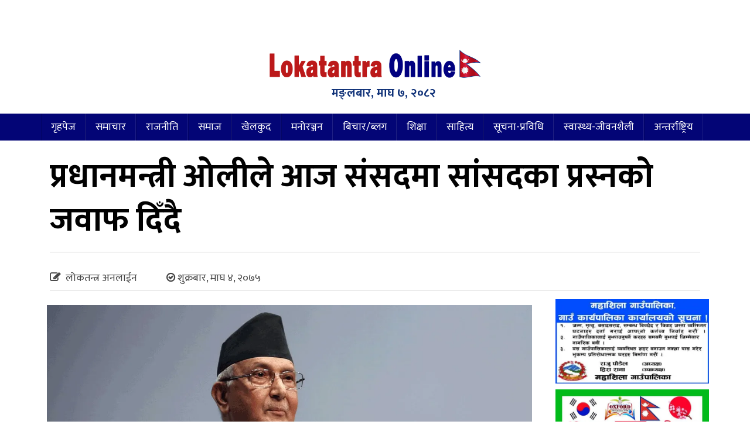

--- FILE ---
content_type: text/html; charset=UTF-8
request_url: http://www.lokatantraonline.com/2019/18/5875/
body_size: 22049
content:
<!DOCTYPE html>
<html lang="en-US" style="margin-top: 0 !important;">
<head>
        <meta charset="UTF-8" />
        <meta http-equiv="X-UA-Compatible" content="IE=edge">
        <meta name="viewport" content="width=device-width, initial-scale=1.0"> 
    	<meta property="fb:pages" content="296648707407735" />
                <link href="http://www.lokatantraonline.com/wp-content/uploads/2019/08/gandaki-pradesh-media.jpg" type="image/x-icon" rel="icon">
        <link rel="profile" href="http://gmpg.org/xfn/11" />
        <link rel="pingback" href="http://www.lokatantraonline.com/xmlrpc.php" />
        <!--[if lt IE 9]>
        <script src="http://www.lokatantraonline.com/wp-content/themes/lokatantra/js/html5.js" type="text/javascript"></script>
        <![endif]-->
        <script type="text/javascript" src="http://www.lokatantraonline.com/wp-content/themes/lokatantra/assets/js/jquery.js"></script>
    <script>
      window.fbAsyncInit = function() {
        FB.init({
          appId      : '771486886283999',
          xfbml      : true,
          version    : 'v2.4'
        });
      };
    
      (function(d, s, id){
         var js, fjs = d.getElementsByTagName(s)[0];
         if (d.getElementById(id)) {return;}
         js = d.createElement(s); js.id = id;
         js.src = "//connect.facebook.net/en_US/sdk.js";
         fjs.parentNode.insertBefore(js, fjs);
       }(document, 'script', 'facebook-jssdk'));
    </script>
	<!-- Global site tag (gtag.js) - Google Analytics -->
	<script async src="https://www.googletagmanager.com/gtag/js?id=UA-139646474-1"></script>
	<script>
	window.dataLayer = window.dataLayer || [];
	function gtag(){dataLayer.push(arguments);}
	gtag('js', new Date());
	gtag('config', 'UA-139646474-1');
	</script>
    <style>
#wpadminbar #wp-admin-bar-wccp_free_top_button .ab-icon:before {
	content: "\f160";
	color: #02CA02;
	top: 3px;
}
#wpadminbar #wp-admin-bar-wccp_free_top_button .ab-icon {
	transform: rotate(45deg);
}
</style>
<meta name='robots' content='max-image-preview:large' />
<link rel='dns-prefetch' href='//secure.gravatar.com' />
<link rel='dns-prefetch' href='//stats.wp.com' />
<link rel='dns-prefetch' href='//fonts.googleapis.com' />
<link rel='dns-prefetch' href='//v0.wordpress.com' />
<link rel='preconnect' href='//i0.wp.com' />
<link rel='preconnect' href='//c0.wp.com' />
<link rel="alternate" type="application/rss+xml" title="लोकतन्त्र अनलाईन &raquo; Feed" href="http://www.lokatantraonline.com/feed/" />
<link rel="alternate" type="application/rss+xml" title="लोकतन्त्र अनलाईन &raquo; Comments Feed" href="http://www.lokatantraonline.com/comments/feed/" />
<link rel="alternate" type="application/rss+xml" title="लोकतन्त्र अनलाईन &raquo; प्रधानमन्त्री ओलीले आज संसदमा सांसदका प्रस्नको जवाफ दिँदै Comments Feed" href="http://www.lokatantraonline.com/2019/18/5875/feed/" />
<link rel="alternate" title="oEmbed (JSON)" type="application/json+oembed" href="http://www.lokatantraonline.com/wp-json/oembed/1.0/embed?url=http%3A%2F%2Fwww.lokatantraonline.com%2F2019%2F18%2F5875%2F" />
<link rel="alternate" title="oEmbed (XML)" type="text/xml+oembed" href="http://www.lokatantraonline.com/wp-json/oembed/1.0/embed?url=http%3A%2F%2Fwww.lokatantraonline.com%2F2019%2F18%2F5875%2F&#038;format=xml" />
<style id='wp-img-auto-sizes-contain-inline-css' type='text/css'>
img:is([sizes=auto i],[sizes^="auto," i]){contain-intrinsic-size:3000px 1500px}
/*# sourceURL=wp-img-auto-sizes-contain-inline-css */
</style>
<style id='wp-emoji-styles-inline-css' type='text/css'>

	img.wp-smiley, img.emoji {
		display: inline !important;
		border: none !important;
		box-shadow: none !important;
		height: 1em !important;
		width: 1em !important;
		margin: 0 0.07em !important;
		vertical-align: -0.1em !important;
		background: none !important;
		padding: 0 !important;
	}
/*# sourceURL=wp-emoji-styles-inline-css */
</style>
<style id='wp-block-library-inline-css' type='text/css'>
:root{--wp-block-synced-color:#7a00df;--wp-block-synced-color--rgb:122,0,223;--wp-bound-block-color:var(--wp-block-synced-color);--wp-editor-canvas-background:#ddd;--wp-admin-theme-color:#007cba;--wp-admin-theme-color--rgb:0,124,186;--wp-admin-theme-color-darker-10:#006ba1;--wp-admin-theme-color-darker-10--rgb:0,107,160.5;--wp-admin-theme-color-darker-20:#005a87;--wp-admin-theme-color-darker-20--rgb:0,90,135;--wp-admin-border-width-focus:2px}@media (min-resolution:192dpi){:root{--wp-admin-border-width-focus:1.5px}}.wp-element-button{cursor:pointer}:root .has-very-light-gray-background-color{background-color:#eee}:root .has-very-dark-gray-background-color{background-color:#313131}:root .has-very-light-gray-color{color:#eee}:root .has-very-dark-gray-color{color:#313131}:root .has-vivid-green-cyan-to-vivid-cyan-blue-gradient-background{background:linear-gradient(135deg,#00d084,#0693e3)}:root .has-purple-crush-gradient-background{background:linear-gradient(135deg,#34e2e4,#4721fb 50%,#ab1dfe)}:root .has-hazy-dawn-gradient-background{background:linear-gradient(135deg,#faaca8,#dad0ec)}:root .has-subdued-olive-gradient-background{background:linear-gradient(135deg,#fafae1,#67a671)}:root .has-atomic-cream-gradient-background{background:linear-gradient(135deg,#fdd79a,#004a59)}:root .has-nightshade-gradient-background{background:linear-gradient(135deg,#330968,#31cdcf)}:root .has-midnight-gradient-background{background:linear-gradient(135deg,#020381,#2874fc)}:root{--wp--preset--font-size--normal:16px;--wp--preset--font-size--huge:42px}.has-regular-font-size{font-size:1em}.has-larger-font-size{font-size:2.625em}.has-normal-font-size{font-size:var(--wp--preset--font-size--normal)}.has-huge-font-size{font-size:var(--wp--preset--font-size--huge)}.has-text-align-center{text-align:center}.has-text-align-left{text-align:left}.has-text-align-right{text-align:right}.has-fit-text{white-space:nowrap!important}#end-resizable-editor-section{display:none}.aligncenter{clear:both}.items-justified-left{justify-content:flex-start}.items-justified-center{justify-content:center}.items-justified-right{justify-content:flex-end}.items-justified-space-between{justify-content:space-between}.screen-reader-text{border:0;clip-path:inset(50%);height:1px;margin:-1px;overflow:hidden;padding:0;position:absolute;width:1px;word-wrap:normal!important}.screen-reader-text:focus{background-color:#ddd;clip-path:none;color:#444;display:block;font-size:1em;height:auto;left:5px;line-height:normal;padding:15px 23px 14px;text-decoration:none;top:5px;width:auto;z-index:100000}html :where(.has-border-color){border-style:solid}html :where([style*=border-top-color]){border-top-style:solid}html :where([style*=border-right-color]){border-right-style:solid}html :where([style*=border-bottom-color]){border-bottom-style:solid}html :where([style*=border-left-color]){border-left-style:solid}html :where([style*=border-width]){border-style:solid}html :where([style*=border-top-width]){border-top-style:solid}html :where([style*=border-right-width]){border-right-style:solid}html :where([style*=border-bottom-width]){border-bottom-style:solid}html :where([style*=border-left-width]){border-left-style:solid}html :where(img[class*=wp-image-]){height:auto;max-width:100%}:where(figure){margin:0 0 1em}html :where(.is-position-sticky){--wp-admin--admin-bar--position-offset:var(--wp-admin--admin-bar--height,0px)}@media screen and (max-width:600px){html :where(.is-position-sticky){--wp-admin--admin-bar--position-offset:0px}}

/*# sourceURL=wp-block-library-inline-css */
</style><style id='wp-block-paragraph-inline-css' type='text/css'>
.is-small-text{font-size:.875em}.is-regular-text{font-size:1em}.is-large-text{font-size:2.25em}.is-larger-text{font-size:3em}.has-drop-cap:not(:focus):first-letter{float:left;font-size:8.4em;font-style:normal;font-weight:100;line-height:.68;margin:.05em .1em 0 0;text-transform:uppercase}body.rtl .has-drop-cap:not(:focus):first-letter{float:none;margin-left:.1em}p.has-drop-cap.has-background{overflow:hidden}:root :where(p.has-background){padding:1.25em 2.375em}:where(p.has-text-color:not(.has-link-color)) a{color:inherit}p.has-text-align-left[style*="writing-mode:vertical-lr"],p.has-text-align-right[style*="writing-mode:vertical-rl"]{rotate:180deg}
/*# sourceURL=https://c0.wp.com/c/6.9/wp-includes/blocks/paragraph/style.min.css */
</style>
<style id='global-styles-inline-css' type='text/css'>
:root{--wp--preset--aspect-ratio--square: 1;--wp--preset--aspect-ratio--4-3: 4/3;--wp--preset--aspect-ratio--3-4: 3/4;--wp--preset--aspect-ratio--3-2: 3/2;--wp--preset--aspect-ratio--2-3: 2/3;--wp--preset--aspect-ratio--16-9: 16/9;--wp--preset--aspect-ratio--9-16: 9/16;--wp--preset--color--black: #000000;--wp--preset--color--cyan-bluish-gray: #abb8c3;--wp--preset--color--white: #ffffff;--wp--preset--color--pale-pink: #f78da7;--wp--preset--color--vivid-red: #cf2e2e;--wp--preset--color--luminous-vivid-orange: #ff6900;--wp--preset--color--luminous-vivid-amber: #fcb900;--wp--preset--color--light-green-cyan: #7bdcb5;--wp--preset--color--vivid-green-cyan: #00d084;--wp--preset--color--pale-cyan-blue: #8ed1fc;--wp--preset--color--vivid-cyan-blue: #0693e3;--wp--preset--color--vivid-purple: #9b51e0;--wp--preset--gradient--vivid-cyan-blue-to-vivid-purple: linear-gradient(135deg,rgb(6,147,227) 0%,rgb(155,81,224) 100%);--wp--preset--gradient--light-green-cyan-to-vivid-green-cyan: linear-gradient(135deg,rgb(122,220,180) 0%,rgb(0,208,130) 100%);--wp--preset--gradient--luminous-vivid-amber-to-luminous-vivid-orange: linear-gradient(135deg,rgb(252,185,0) 0%,rgb(255,105,0) 100%);--wp--preset--gradient--luminous-vivid-orange-to-vivid-red: linear-gradient(135deg,rgb(255,105,0) 0%,rgb(207,46,46) 100%);--wp--preset--gradient--very-light-gray-to-cyan-bluish-gray: linear-gradient(135deg,rgb(238,238,238) 0%,rgb(169,184,195) 100%);--wp--preset--gradient--cool-to-warm-spectrum: linear-gradient(135deg,rgb(74,234,220) 0%,rgb(151,120,209) 20%,rgb(207,42,186) 40%,rgb(238,44,130) 60%,rgb(251,105,98) 80%,rgb(254,248,76) 100%);--wp--preset--gradient--blush-light-purple: linear-gradient(135deg,rgb(255,206,236) 0%,rgb(152,150,240) 100%);--wp--preset--gradient--blush-bordeaux: linear-gradient(135deg,rgb(254,205,165) 0%,rgb(254,45,45) 50%,rgb(107,0,62) 100%);--wp--preset--gradient--luminous-dusk: linear-gradient(135deg,rgb(255,203,112) 0%,rgb(199,81,192) 50%,rgb(65,88,208) 100%);--wp--preset--gradient--pale-ocean: linear-gradient(135deg,rgb(255,245,203) 0%,rgb(182,227,212) 50%,rgb(51,167,181) 100%);--wp--preset--gradient--electric-grass: linear-gradient(135deg,rgb(202,248,128) 0%,rgb(113,206,126) 100%);--wp--preset--gradient--midnight: linear-gradient(135deg,rgb(2,3,129) 0%,rgb(40,116,252) 100%);--wp--preset--font-size--small: 13px;--wp--preset--font-size--medium: 20px;--wp--preset--font-size--large: 36px;--wp--preset--font-size--x-large: 42px;--wp--preset--spacing--20: 0.44rem;--wp--preset--spacing--30: 0.67rem;--wp--preset--spacing--40: 1rem;--wp--preset--spacing--50: 1.5rem;--wp--preset--spacing--60: 2.25rem;--wp--preset--spacing--70: 3.38rem;--wp--preset--spacing--80: 5.06rem;--wp--preset--shadow--natural: 6px 6px 9px rgba(0, 0, 0, 0.2);--wp--preset--shadow--deep: 12px 12px 50px rgba(0, 0, 0, 0.4);--wp--preset--shadow--sharp: 6px 6px 0px rgba(0, 0, 0, 0.2);--wp--preset--shadow--outlined: 6px 6px 0px -3px rgb(255, 255, 255), 6px 6px rgb(0, 0, 0);--wp--preset--shadow--crisp: 6px 6px 0px rgb(0, 0, 0);}:where(.is-layout-flex){gap: 0.5em;}:where(.is-layout-grid){gap: 0.5em;}body .is-layout-flex{display: flex;}.is-layout-flex{flex-wrap: wrap;align-items: center;}.is-layout-flex > :is(*, div){margin: 0;}body .is-layout-grid{display: grid;}.is-layout-grid > :is(*, div){margin: 0;}:where(.wp-block-columns.is-layout-flex){gap: 2em;}:where(.wp-block-columns.is-layout-grid){gap: 2em;}:where(.wp-block-post-template.is-layout-flex){gap: 1.25em;}:where(.wp-block-post-template.is-layout-grid){gap: 1.25em;}.has-black-color{color: var(--wp--preset--color--black) !important;}.has-cyan-bluish-gray-color{color: var(--wp--preset--color--cyan-bluish-gray) !important;}.has-white-color{color: var(--wp--preset--color--white) !important;}.has-pale-pink-color{color: var(--wp--preset--color--pale-pink) !important;}.has-vivid-red-color{color: var(--wp--preset--color--vivid-red) !important;}.has-luminous-vivid-orange-color{color: var(--wp--preset--color--luminous-vivid-orange) !important;}.has-luminous-vivid-amber-color{color: var(--wp--preset--color--luminous-vivid-amber) !important;}.has-light-green-cyan-color{color: var(--wp--preset--color--light-green-cyan) !important;}.has-vivid-green-cyan-color{color: var(--wp--preset--color--vivid-green-cyan) !important;}.has-pale-cyan-blue-color{color: var(--wp--preset--color--pale-cyan-blue) !important;}.has-vivid-cyan-blue-color{color: var(--wp--preset--color--vivid-cyan-blue) !important;}.has-vivid-purple-color{color: var(--wp--preset--color--vivid-purple) !important;}.has-black-background-color{background-color: var(--wp--preset--color--black) !important;}.has-cyan-bluish-gray-background-color{background-color: var(--wp--preset--color--cyan-bluish-gray) !important;}.has-white-background-color{background-color: var(--wp--preset--color--white) !important;}.has-pale-pink-background-color{background-color: var(--wp--preset--color--pale-pink) !important;}.has-vivid-red-background-color{background-color: var(--wp--preset--color--vivid-red) !important;}.has-luminous-vivid-orange-background-color{background-color: var(--wp--preset--color--luminous-vivid-orange) !important;}.has-luminous-vivid-amber-background-color{background-color: var(--wp--preset--color--luminous-vivid-amber) !important;}.has-light-green-cyan-background-color{background-color: var(--wp--preset--color--light-green-cyan) !important;}.has-vivid-green-cyan-background-color{background-color: var(--wp--preset--color--vivid-green-cyan) !important;}.has-pale-cyan-blue-background-color{background-color: var(--wp--preset--color--pale-cyan-blue) !important;}.has-vivid-cyan-blue-background-color{background-color: var(--wp--preset--color--vivid-cyan-blue) !important;}.has-vivid-purple-background-color{background-color: var(--wp--preset--color--vivid-purple) !important;}.has-black-border-color{border-color: var(--wp--preset--color--black) !important;}.has-cyan-bluish-gray-border-color{border-color: var(--wp--preset--color--cyan-bluish-gray) !important;}.has-white-border-color{border-color: var(--wp--preset--color--white) !important;}.has-pale-pink-border-color{border-color: var(--wp--preset--color--pale-pink) !important;}.has-vivid-red-border-color{border-color: var(--wp--preset--color--vivid-red) !important;}.has-luminous-vivid-orange-border-color{border-color: var(--wp--preset--color--luminous-vivid-orange) !important;}.has-luminous-vivid-amber-border-color{border-color: var(--wp--preset--color--luminous-vivid-amber) !important;}.has-light-green-cyan-border-color{border-color: var(--wp--preset--color--light-green-cyan) !important;}.has-vivid-green-cyan-border-color{border-color: var(--wp--preset--color--vivid-green-cyan) !important;}.has-pale-cyan-blue-border-color{border-color: var(--wp--preset--color--pale-cyan-blue) !important;}.has-vivid-cyan-blue-border-color{border-color: var(--wp--preset--color--vivid-cyan-blue) !important;}.has-vivid-purple-border-color{border-color: var(--wp--preset--color--vivid-purple) !important;}.has-vivid-cyan-blue-to-vivid-purple-gradient-background{background: var(--wp--preset--gradient--vivid-cyan-blue-to-vivid-purple) !important;}.has-light-green-cyan-to-vivid-green-cyan-gradient-background{background: var(--wp--preset--gradient--light-green-cyan-to-vivid-green-cyan) !important;}.has-luminous-vivid-amber-to-luminous-vivid-orange-gradient-background{background: var(--wp--preset--gradient--luminous-vivid-amber-to-luminous-vivid-orange) !important;}.has-luminous-vivid-orange-to-vivid-red-gradient-background{background: var(--wp--preset--gradient--luminous-vivid-orange-to-vivid-red) !important;}.has-very-light-gray-to-cyan-bluish-gray-gradient-background{background: var(--wp--preset--gradient--very-light-gray-to-cyan-bluish-gray) !important;}.has-cool-to-warm-spectrum-gradient-background{background: var(--wp--preset--gradient--cool-to-warm-spectrum) !important;}.has-blush-light-purple-gradient-background{background: var(--wp--preset--gradient--blush-light-purple) !important;}.has-blush-bordeaux-gradient-background{background: var(--wp--preset--gradient--blush-bordeaux) !important;}.has-luminous-dusk-gradient-background{background: var(--wp--preset--gradient--luminous-dusk) !important;}.has-pale-ocean-gradient-background{background: var(--wp--preset--gradient--pale-ocean) !important;}.has-electric-grass-gradient-background{background: var(--wp--preset--gradient--electric-grass) !important;}.has-midnight-gradient-background{background: var(--wp--preset--gradient--midnight) !important;}.has-small-font-size{font-size: var(--wp--preset--font-size--small) !important;}.has-medium-font-size{font-size: var(--wp--preset--font-size--medium) !important;}.has-large-font-size{font-size: var(--wp--preset--font-size--large) !important;}.has-x-large-font-size{font-size: var(--wp--preset--font-size--x-large) !important;}
/*# sourceURL=global-styles-inline-css */
</style>

<style id='classic-theme-styles-inline-css' type='text/css'>
/*! This file is auto-generated */
.wp-block-button__link{color:#fff;background-color:#32373c;border-radius:9999px;box-shadow:none;text-decoration:none;padding:calc(.667em + 2px) calc(1.333em + 2px);font-size:1.125em}.wp-block-file__button{background:#32373c;color:#fff;text-decoration:none}
/*# sourceURL=/wp-includes/css/classic-themes.min.css */
</style>
<link rel='stylesheet' id='Ny_dateConvertCSS-css' href='http://www.lokatantraonline.com/wp-content/plugins/nyasro-nepali-date-converter/Nyasro_NDC_Style.css?ver=6.9' type='text/css' media='all' />
<link rel='stylesheet' id='custom-google-fonts-css' href='https://fonts.googleapis.com/css?family=Mukta%3A200%2C300%2C400%2C500%2C600%2C700%2C800&#038;ver=6.9' type='text/css' media='all' />
<link rel='stylesheet' id='bootstrap-css' href='http://www.lokatantraonline.com/wp-content/themes/lokatantra/assets/css/bootstrap.css' type='text/css' media='all' />
<link rel='stylesheet' id='fontawesome-css' href='http://www.lokatantraonline.com/wp-content/themes/lokatantra/assets/css/font-awesome.min.css' type='text/css' media='all' />
<link rel='stylesheet' id='dokan-style-css' href='http://www.lokatantraonline.com/wp-content/themes/lokatantra/style.css' type='text/css' media='all' />
<link rel='stylesheet' id='owl-css-css' href='http://www.lokatantraonline.com/wp-content/themes/lokatantra/assets/css/owl.carousel.min.css' type='text/css' media='all' />
<link rel='stylesheet' id='owl-theme-css-css' href='http://www.lokatantraonline.com/wp-content/themes/lokatantra/assets/css/owl.theme.default.min.css' type='text/css' media='all' />
<link rel='stylesheet' id='owl-green-css-css' href='http://www.lokatantraonline.com/wp-content/themes/lokatantra/assets/css/owl.theme.green.min.css' type='text/css' media='all' />
<link rel='stylesheet' id='sharedaddy-css' href='https://c0.wp.com/p/jetpack/15.3.1/modules/sharedaddy/sharing.css' type='text/css' media='all' />
<link rel='stylesheet' id='social-logos-css' href='https://c0.wp.com/p/jetpack/15.3.1/_inc/social-logos/social-logos.min.css' type='text/css' media='all' />
<script type="text/javascript" src="http://www.lokatantraonline.com/wp-content/themes/lokatantra/assets/js/owl.carousel.min.js" id="owl-js-js"></script>
<link rel="https://api.w.org/" href="http://www.lokatantraonline.com/wp-json/" /><link rel="alternate" title="JSON" type="application/json" href="http://www.lokatantraonline.com/wp-json/wp/v2/posts/5875" /><link rel="EditURI" type="application/rsd+xml" title="RSD" href="http://www.lokatantraonline.com/xmlrpc.php?rsd" />
<meta name="generator" content="WordPress 6.9" />
<link rel="canonical" href="http://www.lokatantraonline.com/2019/18/5875/" />
<link rel='shortlink' href='https://wp.me/p9cKTN-1wL' />
		<meta property="fb:pages" content="296648707407735" />
					<meta property="ia:markup_url_dev" content="http://www.lokatantraonline.com/2019/18/5875/?ia_markup=1" />
					<link rel="amphtml" href="http://www.lokatantraonline.com/2019/18/5875/?amp_markup=1">
		<script id="wpcp_disable_Right_Click" type="text/javascript">
document.ondragstart = function() { return false;}
	function nocontext(e) {
	   return false;
	}
	document.oncontextmenu = nocontext;
</script>
<style>
.unselectable
{
-moz-user-select:none;
-webkit-user-select:none;
cursor: default;
}
html
{
-webkit-touch-callout: none;
-webkit-user-select: none;
-khtml-user-select: none;
-moz-user-select: none;
-ms-user-select: none;
user-select: none;
-webkit-tap-highlight-color: rgba(0,0,0,0);
}
</style>
<script id="wpcp_css_disable_selection" type="text/javascript">
var e = document.getElementsByTagName('body')[0];
if(e)
{
	e.setAttribute('unselectable',"on");
}
</script>
	<style>img#wpstats{display:none}</style>
		
<!-- Jetpack Open Graph Tags -->
<meta property="og:type" content="article" />
<meta property="og:title" content="प्रधानमन्त्री ओलीले आज संसदमा सांसदका प्रस्नको जवाफ दिँदै" />
<meta property="og:url" content="http://www.lokatantraonline.com/2019/18/5875/" />
<meta property="og:description" content="पर्वत–प्रधानमन्त्री केपी शर्मा ओलीले संघीय संसद प्रतिनिधिसभा सांसदका प्रश्नको जवाफ दिने भएका छन्। सभामुख कृष्णबहादुर महराको सचिवालयका अनुसार आज दिउँसो १२ बजे बस्ने प्रतिनिधिसभा बैठकमा प्रधानमन्त्री…" />
<meta property="article:published_time" content="2019-01-17T19:37:45+00:00" />
<meta property="article:modified_time" content="2019-01-17T19:37:52+00:00" />
<meta property="og:site_name" content="लोकतन्त्र अनलाईन" />
<meta property="og:image" content="https://i0.wp.com/www.lokatantraonline.com/wp-content/uploads/2018/12/kp-dai.jpg?fit=1200%2C675" />
<meta property="og:image:width" content="1200" />
<meta property="og:image:height" content="675" />
<meta property="og:image:alt" content="" />
<meta property="og:locale" content="en_US" />
<meta name="twitter:text:title" content="प्रधानमन्त्री ओलीले आज संसदमा सांसदका प्रस्नको जवाफ दिँदै" />
<meta name="twitter:image" content="https://i0.wp.com/www.lokatantraonline.com/wp-content/uploads/2018/12/kp-dai.jpg?fit=1200%2C675&#038;w=640" />
<meta name="twitter:card" content="summary_large_image" />

<!-- End Jetpack Open Graph Tags -->
<link rel="icon" href="https://i0.wp.com/www.lokatantraonline.com/wp-content/uploads/2017/03/bm.png?fit=32%2C32" sizes="32x32" />
<link rel="icon" href="https://i0.wp.com/www.lokatantraonline.com/wp-content/uploads/2017/03/bm.png?fit=32%2C32" sizes="192x192" />
<link rel="apple-touch-icon" href="https://i0.wp.com/www.lokatantraonline.com/wp-content/uploads/2017/03/bm.png?fit=32%2C32" />
<meta name="msapplication-TileImage" content="https://i0.wp.com/www.lokatantraonline.com/wp-content/uploads/2017/03/bm.png?fit=32%2C32" />
</head>
<body class="wp-singular post-template-default single single-post postid-5875 single-format-standard wp-theme-lokatantra unselectable">
    <div id="page" class="hfeed site">
                <header id="masthead" role="banner">
            <div class="container">
                <div class="row">
                     <div class="col-md-12 col-sm-12 col-xs-12 ">
                        <div class="adds">
                                                                         
                                                  </div>
                    </div>
                    <div class="col-md-4 col-sm-4 col-xs-12 ">
                        <div class="adds">
                                                                         
                                                  </div>
                    </div>
                    <div class="col-md-4 col-sm-4 col-xs-12 logo">
                        <a href="http://www.lokatantraonline.com/"><img class="img-responsive logos" src="http://www.lokatantraonline.com/wp-content/uploads/2018/12/logowith-flag-bold-1.jpg"></a>			 
                       <span><p>मङ्लबार, माघ ७, २०८२</p></span>
                    </div>
                    <div class="col-md-4 col-sm-4 col-xs-12 ">
                        <div class="adds">
                                                                         
                                                  </div>
                    </div>
                </div>
            </div>
        </header>
        <nav class="navbar navbar-default" role="navigation" data-offset-top="197">
            <div class="container">
                <div class="row">
                    <div class="col-md-12 col-sm-12 col-xs-12">
                        <div class="navbar-header">
                        <button type="button" class="navbar-toggle" data-toggle="collapse" data-target=".navbar-main-collapse">
                            <span class="sr-only">Toggle navigation</span>
                            <i class="fa fa-bars"></i>
                        </button>
                    </div>
                        <div class="collapse navbar-collapse navbar-main-collapse">
                            <div class="collapse navbar-collapse navbar-main-collapse"><ul id="menu-%e0%a4%b8%e0%a4%ae%e0%a4%be%e0%a4%9a%e0%a4%be%e0%a4%b0-%e0%a4%ae%e0%a5%87%e0%a4%a8%e0%a5%81" class="nav navbar-nav"><li id="menu-item-9785" class="menu-item menu-item-type-custom menu-item-object-custom menu-item-home menu-item-9785"><a href="http://www.lokatantraonline.com/">गृहपेज</a></li>
<li id="menu-item-10077" class="menu-item menu-item-type-taxonomy menu-item-object-category menu-item-10077"><a href="http://www.lokatantraonline.com/category/news/">समाचार</a></li>
<li id="menu-item-4921" class="menu-item menu-item-type-taxonomy menu-item-object-category current-post-ancestor current-menu-parent current-post-parent menu-item-4921"><a href="http://www.lokatantraonline.com/category/politics/">राजनीति</a></li>
<li id="menu-item-9793" class="menu-item menu-item-type-taxonomy menu-item-object-category menu-item-9793"><a href="http://www.lokatantraonline.com/category/society/">समाज</a></li>
<li id="menu-item-9787" class="menu-item menu-item-type-taxonomy menu-item-object-category menu-item-9787"><a href="http://www.lokatantraonline.com/category/sports/">खेलकुद</a></li>
<li id="menu-item-9790" class="menu-item menu-item-type-taxonomy menu-item-object-category menu-item-9790"><a href="http://www.lokatantraonline.com/category/entertainment/">मनोरञ्जन</a></li>
<li id="menu-item-9788" class="menu-item menu-item-type-taxonomy menu-item-object-category menu-item-9788"><a href="http://www.lokatantraonline.com/category/opinion/">बिचार/ब्लग</a></li>
<li id="menu-item-9792" class="menu-item menu-item-type-taxonomy menu-item-object-category menu-item-9792"><a href="http://www.lokatantraonline.com/category/education/">शिक्षा</a></li>
<li id="menu-item-9794" class="menu-item menu-item-type-taxonomy menu-item-object-category menu-item-9794"><a href="http://www.lokatantraonline.com/category/literature/">साहित्य</a></li>
<li id="menu-item-9795" class="menu-item menu-item-type-taxonomy menu-item-object-category menu-item-9795"><a href="http://www.lokatantraonline.com/category/information-technology/">सूचना-प्रविधि</a></li>
<li id="menu-item-9796" class="menu-item menu-item-type-taxonomy menu-item-object-category menu-item-9796"><a href="http://www.lokatantraonline.com/category/health-lifestyle/">स्वास्थ्य-जीवनशैली</a></li>
<li id="menu-item-9786" class="menu-item menu-item-type-taxonomy menu-item-object-category menu-item-9786"><a href="http://www.lokatantraonline.com/category/internationalnews/">अन्तर्राष्ट्रिय</a></li>
</ul></div>                        </div>
                    </div>
                </div>
            </div>
        </nav>
     
     <div id="stop" class="scrollTop">
    <span><a href=""></a></span>
</div>
<script>
    $(document).ready(function() {
  var scrollTop = $(".scrollTop");

  $(window).scroll(function() {
    var topPos = $(this).scrollTop();
    if (topPos > 100) {
      $(scrollTop).css("opacity", "1");

    } else {
      $(scrollTop).css("opacity", "0");
    }

  }); 

  $(scrollTop).click(function() {
    $('html, body').animate({
      scrollTop: 0
    }, 800);
    return false;

  });

}); 
</script>
            
      
      
      
      <div id="messagem1" style="display:none"></div>
<script type="text/javascript">
    function hideMessagem() {
        document.getElementById("messagem").style.display="none";
    }
    function showMessagem() {
        document.getElementById("messagem1").style.display="block";
    }
    function startTimer1() {
        var tim = window.setTimeout("hideMessagem()", 10000);  
        var tim = window.setTimeout("showMessagem()", 1000);
    }
</script>
<style>
    #messagem{
        display:block;
        background:#fff;
        height:100%;
        width:100%;
        position:fixed;
        z-index:999999;
        top:0px;
        right:0px;
        left:0px;
        bottom:0px;
        text-align:center;   
        overflow: scroll;
    }
    .add-img img {
        margin: auto;
        padding: 5px;
        background: #fff;
        border: 4px double #444;
    }
    
    .add-img {
        display: inline-block;
        width: 100%;
        background: #ddd;
        padding: 30px;
        overflow: scroll;
    }
    .add-txt h1 {
        position: absolute;
        left: 10%;
        font-size: 17px;
        text-transform: uppercase;
        color: #797979;
    }
    .add-text a {
        line-height: 6px;
        background: #f00;
        position: relative;
        padding: 0 10px;
        color: #fff;
        font-weight: 900;
        font-family: inherit;
        letter-spacing: 2px;
        margin-bottom: 2px;
        border: 2px solid #fff;
    }
    
    .add-text h1 {
        position: absolute;
        left: 10%;
        font-size: 18px;
        line-height: 30px;
        color: #888;
    }
    .add-text {
        display: inline-block;
        width: 100%;
        position: relative;
    }
    a.text-danger {
    color: #f75161!important;
    font-size: 16px;
    float: right;
    font-weight: normal;
}
.top-best h1 {
    font-size: 18px;
    line-height: 28px;
}
.top-best span {
    position: absolute;
    top: 1px;
    left: 15px;
    background: red;
    padding: 0 10px;
    outline: 1px solid #fff;
    outline-offset: 0px;
}
</style>
		<title>  प्रधानमन्त्री ओलीले आज संसदमा सांसदका प्रस्नको जवाफ दिँदै - News site from Nepal</title>
<section>
    <div class="container">
        <div class="row">
            <div class="col-md-12 col-sm-12 col-xs-12">
			
                                <header class="entry-header">
                    <div class="sb-box">
                	<div class="col-md-12 col-sm-12 col-xs-12">
                	    <div class="addscc">
                                                                              </div>
                        <a class="entry-title">प्रधानमन्त्री ओलीले आज संसदमा सांसदका प्रस्नको जवाफ दिँदै</a>
                                                     <div class="byline">
                                <li style="margin-top:25px;"><i class="fa fa-pencil-square-o pen" aria-hidden="true"></i>
                                 लोकतन्त्र अनलाईन</li>
                                <li style="margin-top: 25px;"><i class="fa fa-check-circle-o" aria-hidden="true"></i> शुक्रबार, माघ ४, २०७५
</li>
                                <li><div class="addthis_inline_share_toolbox"></div></li>
                            </div>
                    </div>
                    </div>
                </header><!-- .entry-header -->
				            </div>
        </div>
    </div>
</section>
<section>
    <div class="container">
        <div class="row">
            <div class="col-md-9 col-sm-9 col-xs-12">
                 <div class="adds">
                                                                              </div>
				                <div class="sb-box" id="mar-btm">
                <article id="post-5875" class="post-5875 post type-post status-publish format-standard has-post-thumbnail hentry category-111 category-politics tag-heading-news">
                    
                    <div class="content-area">
                      
                    <img width="1280" height="720" src="http://www.lokatantraonline.com/wp-content/uploads/2018/12/kp-dai.jpg" class="img-responsive wp-post-image" alt="" decoding="async" fetchpriority="high" srcset="https://i0.wp.com/www.lokatantraonline.com/wp-content/uploads/2018/12/kp-dai.jpg?w=1280 1280w, https://i0.wp.com/www.lokatantraonline.com/wp-content/uploads/2018/12/kp-dai.jpg?resize=300%2C169 300w, https://i0.wp.com/www.lokatantraonline.com/wp-content/uploads/2018/12/kp-dai.jpg?resize=768%2C432 768w, https://i0.wp.com/www.lokatantraonline.com/wp-content/uploads/2018/12/kp-dai.jpg?resize=1024%2C576 1024w, https://i0.wp.com/www.lokatantraonline.com/wp-content/uploads/2018/12/kp-dai.jpg?resize=696%2C392 696w, https://i0.wp.com/www.lokatantraonline.com/wp-content/uploads/2018/12/kp-dai.jpg?resize=1068%2C601 1068w, https://i0.wp.com/www.lokatantraonline.com/wp-content/uploads/2018/12/kp-dai.jpg?resize=747%2C420 747w" sizes="(max-width: 1280px) 100vw, 1280px" data-attachment-id="4632" data-permalink="http://www.lokatantraonline.com/2018/01/4631/kp-dai/" data-orig-file="https://i0.wp.com/www.lokatantraonline.com/wp-content/uploads/2018/12/kp-dai.jpg?fit=1280%2C720" data-orig-size="1280,720" data-comments-opened="1" data-image-meta="{&quot;aperture&quot;:&quot;0&quot;,&quot;credit&quot;:&quot;&quot;,&quot;camera&quot;:&quot;&quot;,&quot;caption&quot;:&quot;&quot;,&quot;created_timestamp&quot;:&quot;0&quot;,&quot;copyright&quot;:&quot;&quot;,&quot;focal_length&quot;:&quot;0&quot;,&quot;iso&quot;:&quot;0&quot;,&quot;shutter_speed&quot;:&quot;0&quot;,&quot;title&quot;:&quot;&quot;,&quot;orientation&quot;:&quot;0&quot;}" data-image-title="kp dai" data-image-description="" data-image-caption="" data-medium-file="https://i0.wp.com/www.lokatantraonline.com/wp-content/uploads/2018/12/kp-dai.jpg?fit=300%2C169" data-large-file="https://i0.wp.com/www.lokatantraonline.com/wp-content/uploads/2018/12/kp-dai.jpg?fit=1024%2C576" />                
						
<p> <strong>पर्वत</strong>–प्रधानमन्त्री केपी शर्मा ओलीले संघीय संसद प्रतिनिधिसभा सांसदका प्रश्नको जवाफ दिने भएका छन्। सभामुख कृष्णबहादुर महराको सचिवालयका अनुसार आज दिउँसो १२ बजे बस्ने प्रतिनिधिसभा बैठकमा प्रधानमन्त्री ओलीले सांसदका प्रश्नको जवाफ दिने कार्यक्रम तय भएको छ । सभामुखको सचिवालयमा लेखिएको छ, ’प्रतिनिधिसभा नियमावलीको परिच्छेद ९ नियम ५६ अनुसार प्रधानमन्त्रीसँग प्रत्यक्ष प्रश्नोत्तर कार्यक्रम आज (माघ ४ गते) दिउँसो १२ स् ०० बजे बस्ने प्रतिनिधिसभाको बैठकमा राखिएको छ।’ प्रमुख प्रतिपक्षी दल नेपाली कांग्रेसका सांसदले प्रधानमन्त्रीसँग प्रश्नोत्तर गर्न पाउनुपर्ने माग गर्दै आएका थिए। </p>



<p>उक्त कार्यक्रम नराखिएको भन्दै कांग्रेस सांसदले यस विषयमा सभामुखसँग पनि असन्तुष्टि जनाउँदै आएका थिए। सभामुखको सचिवालयका अनुसार भोलिको बैठकमा प्रधानमन्त्री ओलीले आसन्न स्वीट्जरल्यान्ड भ्रमणका बारेमा संसदलाई जानकारी गराउने कार्यक्रम पनि रहेको छ।</p>
<div class="sharedaddy sd-sharing-enabled"><div class="robots-nocontent sd-block sd-social sd-social-official sd-sharing"><h3 class="sd-title">Share this:</h3><div class="sd-content"><ul><li class="share-facebook"><div class="fb-share-button" data-href="http://www.lokatantraonline.com/2019/18/5875/" data-layout="button_count"></div></li><li class="share-twitter"><a href="https://twitter.com/share" class="twitter-share-button" data-url="http://www.lokatantraonline.com/2019/18/5875/" data-text="प्रधानमन्त्री ओलीले आज संसदमा सांसदका प्रस्नको जवाफ दिँदै"  >Tweet</a></li><li class="share-end"></li></ul></div></div></div>                      
                    </div>
					                    <div id="facebook-comments">
                        <div class="cat-head"><h1>प्रतिक्रिया </h1></div>
                        <fb:comments href="http://www.lokatantraonline.com/2019/18/5875/" num_posts="8" width="100%"></fb:comments>
                    </div>
					<div class="addscc">
                            <aside id="media_image-17" class="widget widget_media_image"><img width="960" height="617" src="https://i0.wp.com/www.lokatantraonline.com/wp-content/uploads/2020/06/chame.jpg?fit=960%2C617" class="image wp-image-15907  attachment-full size-full" alt="" style="max-width: 100%; height: auto;" decoding="async" loading="lazy" srcset="https://i0.wp.com/www.lokatantraonline.com/wp-content/uploads/2020/06/chame.jpg?w=960 960w, https://i0.wp.com/www.lokatantraonline.com/wp-content/uploads/2020/06/chame.jpg?resize=300%2C193 300w, https://i0.wp.com/www.lokatantraonline.com/wp-content/uploads/2020/06/chame.jpg?resize=768%2C494 768w" sizes="auto, (max-width: 960px) 100vw, 960px" data-attachment-id="15907" data-permalink="http://www.lokatantraonline.com/chame/" data-orig-file="https://i0.wp.com/www.lokatantraonline.com/wp-content/uploads/2020/06/chame.jpg?fit=960%2C617" data-orig-size="960,617" data-comments-opened="1" data-image-meta="{&quot;aperture&quot;:&quot;0&quot;,&quot;credit&quot;:&quot;&quot;,&quot;camera&quot;:&quot;&quot;,&quot;caption&quot;:&quot;&quot;,&quot;created_timestamp&quot;:&quot;0&quot;,&quot;copyright&quot;:&quot;&quot;,&quot;focal_length&quot;:&quot;0&quot;,&quot;iso&quot;:&quot;0&quot;,&quot;shutter_speed&quot;:&quot;0&quot;,&quot;title&quot;:&quot;&quot;,&quot;orientation&quot;:&quot;0&quot;}" data-image-title="chame" data-image-description="" data-image-caption="" data-medium-file="https://i0.wp.com/www.lokatantraonline.com/wp-content/uploads/2020/06/chame.jpg?fit=300%2C193" data-large-file="https://i0.wp.com/www.lokatantraonline.com/wp-content/uploads/2020/06/chame.jpg?fit=960%2C617" /></aside>                        </div>
                                            <div id="post-5875" class="post-5875 post type-post status-publish format-standard has-post-thumbnail hentry category-111 category-politics tag-heading-news">
                        <div class="cat-head"><h1>सम्बन्धित समाचार </h1></div>
                        <div class="row">
                                                            <div class="news-box col-md-4 col-sm-4 col-xs-12">
                        		  <a href="http://www.lokatantraonline.com/2026/20/33248/"><img width="360" height="180" src="https://i0.wp.com/www.lokatantraonline.com/wp-content/uploads/2026/01/umedbar-22.jpg?resize=360%2C180" class="img-responsive wp-post-image" alt="" decoding="async" loading="lazy" srcset="https://i0.wp.com/www.lokatantraonline.com/wp-content/uploads/2026/01/umedbar-22.jpg?resize=360%2C180 360w, https://i0.wp.com/www.lokatantraonline.com/wp-content/uploads/2026/01/umedbar-22.jpg?zoom=2&amp;resize=360%2C180 720w, https://i0.wp.com/www.lokatantraonline.com/wp-content/uploads/2026/01/umedbar-22.jpg?zoom=3&amp;resize=360%2C180 1080w" sizes="auto, (max-width: 360px) 100vw, 360px" data-attachment-id="33249" data-permalink="http://www.lokatantraonline.com/2026/20/33248/umedbar-22/" data-orig-file="https://i0.wp.com/www.lokatantraonline.com/wp-content/uploads/2026/01/umedbar-22.jpg?fit=1160%2C736" data-orig-size="1160,736" data-comments-opened="1" data-image-meta="{&quot;aperture&quot;:&quot;0&quot;,&quot;credit&quot;:&quot;&quot;,&quot;camera&quot;:&quot;&quot;,&quot;caption&quot;:&quot;&quot;,&quot;created_timestamp&quot;:&quot;0&quot;,&quot;copyright&quot;:&quot;&quot;,&quot;focal_length&quot;:&quot;0&quot;,&quot;iso&quot;:&quot;0&quot;,&quot;shutter_speed&quot;:&quot;0&quot;,&quot;title&quot;:&quot;&quot;,&quot;orientation&quot;:&quot;1&quot;}" data-image-title="umedbar 22" data-image-description="" data-image-caption="" data-medium-file="https://i0.wp.com/www.lokatantraonline.com/wp-content/uploads/2026/01/umedbar-22.jpg?fit=300%2C190" data-large-file="https://i0.wp.com/www.lokatantraonline.com/wp-content/uploads/2026/01/umedbar-22.jpg?fit=1024%2C650" /></a>
                            		  <a class="sm-ttl" href="http://www.lokatantraonline.com/2026/20/33248/" rel="bookmark" style="font-weight:bold;">पर्वतमा सवै दलले टुंगाए उम्मेदवार, आज धुमधामका साथ मनोनयनको तयारी  </a>
                                                                     	  </div>
                                                            <div class="news-box col-md-4 col-sm-4 col-xs-12">
                        		  <a href="http://www.lokatantraonline.com/2026/19/33244/"><img width="360" height="180" src="https://i0.wp.com/www.lokatantraonline.com/wp-content/uploads/2019/03/hatiyar.jpg?resize=360%2C180" class="img-responsive wp-post-image" alt="" decoding="async" loading="lazy" data-attachment-id="7389" data-permalink="http://www.lokatantraonline.com/2019/19/7388/hatiyar/" data-orig-file="https://i0.wp.com/www.lokatantraonline.com/wp-content/uploads/2019/03/hatiyar.jpg?fit=1000%2C750" data-orig-size="1000,750" data-comments-opened="1" data-image-meta="{&quot;aperture&quot;:&quot;4&quot;,&quot;credit&quot;:&quot;&quot;,&quot;camera&quot;:&quot;DMC-FS20&quot;,&quot;caption&quot;:&quot;&quot;,&quot;created_timestamp&quot;:&quot;1369172371&quot;,&quot;copyright&quot;:&quot;&quot;,&quot;focal_length&quot;:&quot;5.2&quot;,&quot;iso&quot;:&quot;100&quot;,&quot;shutter_speed&quot;:&quot;0.005&quot;,&quot;title&quot;:&quot;&quot;,&quot;orientation&quot;:&quot;1&quot;}" data-image-title="hatiyar" data-image-description="" data-image-caption="" data-medium-file="https://i0.wp.com/www.lokatantraonline.com/wp-content/uploads/2019/03/hatiyar.jpg?fit=300%2C225" data-large-file="https://i0.wp.com/www.lokatantraonline.com/wp-content/uploads/2019/03/hatiyar.jpg?fit=1000%2C750" /></a>
                            		  <a class="sm-ttl" href="http://www.lokatantraonline.com/2026/19/33244/" rel="bookmark" style="font-weight:bold;">पर्वतमा माघ २० गतेभित्र हातहतियार बुझाउन निर्देशन</a>
                                                                     	  </div>
                                                            <div class="news-box col-md-4 col-sm-4 col-xs-12">
                        		  <a href="http://www.lokatantraonline.com/2026/19/33240/"><img width="360" height="180" src="https://i0.wp.com/www.lokatantraonline.com/wp-content/uploads/2026/01/nirbachan-police-1.jpg?resize=360%2C180" class="img-responsive wp-post-image" alt="" decoding="async" loading="lazy" srcset="https://i0.wp.com/www.lokatantraonline.com/wp-content/uploads/2026/01/nirbachan-police-1.jpg?resize=360%2C180 360w, https://i0.wp.com/www.lokatantraonline.com/wp-content/uploads/2026/01/nirbachan-police-1.jpg?zoom=2&amp;resize=360%2C180 720w, https://i0.wp.com/www.lokatantraonline.com/wp-content/uploads/2026/01/nirbachan-police-1.jpg?zoom=3&amp;resize=360%2C180 1080w" sizes="auto, (max-width: 360px) 100vw, 360px" data-attachment-id="33241" data-permalink="http://www.lokatantraonline.com/2026/19/33240/nirbachan-police-1/" data-orig-file="https://i0.wp.com/www.lokatantraonline.com/wp-content/uploads/2026/01/nirbachan-police-1.jpg?fit=1280%2C960" data-orig-size="1280,960" data-comments-opened="1" data-image-meta="{&quot;aperture&quot;:&quot;0&quot;,&quot;credit&quot;:&quot;&quot;,&quot;camera&quot;:&quot;&quot;,&quot;caption&quot;:&quot;&quot;,&quot;created_timestamp&quot;:&quot;0&quot;,&quot;copyright&quot;:&quot;&quot;,&quot;focal_length&quot;:&quot;0&quot;,&quot;iso&quot;:&quot;0&quot;,&quot;shutter_speed&quot;:&quot;0&quot;,&quot;title&quot;:&quot;&quot;,&quot;orientation&quot;:&quot;0&quot;}" data-image-title="nirbachan police 1" data-image-description="" data-image-caption="" data-medium-file="https://i0.wp.com/www.lokatantraonline.com/wp-content/uploads/2026/01/nirbachan-police-1.jpg?fit=300%2C225" data-large-file="https://i0.wp.com/www.lokatantraonline.com/wp-content/uploads/2026/01/nirbachan-police-1.jpg?fit=1024%2C768" /></a>
                            		  <a class="sm-ttl" href="http://www.lokatantraonline.com/2026/19/33240/" rel="bookmark" style="font-weight:bold;">पर्वतमा निर्वाचन प्रहरीमा आकर्षण घट्यो, मागभन्दा २३७ कम आवेदन</a>
                                                                     	  </div>
                                                            <div class="news-box col-md-4 col-sm-4 col-xs-12">
                        		  <a href="http://www.lokatantraonline.com/2026/19/33238/"><img width="360" height="180" src="https://i0.wp.com/www.lokatantraonline.com/wp-content/uploads/2019/08/Election-C-NEPAL_1.jpg?resize=360%2C180" class="img-responsive wp-post-image" alt="" decoding="async" loading="lazy" srcset="https://i0.wp.com/www.lokatantraonline.com/wp-content/uploads/2019/08/Election-C-NEPAL_1.jpg?resize=360%2C180 360w, https://i0.wp.com/www.lokatantraonline.com/wp-content/uploads/2019/08/Election-C-NEPAL_1.jpg?zoom=2&amp;resize=360%2C180 720w, https://i0.wp.com/www.lokatantraonline.com/wp-content/uploads/2019/08/Election-C-NEPAL_1.jpg?zoom=3&amp;resize=360%2C180 1080w" sizes="auto, (max-width: 360px) 100vw, 360px" data-attachment-id="9834" data-permalink="http://www.lokatantraonline.com/2019/01/9833/election-c-nepal_1/" data-orig-file="https://i0.wp.com/www.lokatantraonline.com/wp-content/uploads/2019/08/Election-C-NEPAL_1.jpg?fit=1400%2C788" data-orig-size="1400,788" data-comments-opened="1" data-image-meta="{&quot;aperture&quot;:&quot;1.9&quot;,&quot;credit&quot;:&quot;&quot;,&quot;camera&quot;:&quot;SM-G920F&quot;,&quot;caption&quot;:&quot;&quot;,&quot;created_timestamp&quot;:&quot;1491233464&quot;,&quot;copyright&quot;:&quot;&quot;,&quot;focal_length&quot;:&quot;4.3&quot;,&quot;iso&quot;:&quot;40&quot;,&quot;shutter_speed&quot;:&quot;0.0011682242990654&quot;,&quot;title&quot;:&quot;&quot;,&quot;orientation&quot;:&quot;1&quot;}" data-image-title="Election C NEPAL_1" data-image-description="" data-image-caption="" data-medium-file="https://i0.wp.com/www.lokatantraonline.com/wp-content/uploads/2019/08/Election-C-NEPAL_1.jpg?fit=300%2C169" data-large-file="https://i0.wp.com/www.lokatantraonline.com/wp-content/uploads/2019/08/Election-C-NEPAL_1.jpg?fit=1024%2C576" /></a>
                            		  <a class="sm-ttl" href="http://www.lokatantraonline.com/2026/19/33238/" rel="bookmark" style="font-weight:bold;">राति १२ बजेदेखि निर्वाचन आचारसंहिता लागु</a>
                                                                     	  </div>
                                                            <div class="news-box col-md-4 col-sm-4 col-xs-12">
                        		  <a href="http://www.lokatantraonline.com/2026/18/33232/"><img width="360" height="180" src="https://i0.wp.com/www.lokatantraonline.com/wp-content/uploads/2026/01/cyclest-2.jpg?resize=360%2C180" class="img-responsive wp-post-image" alt="" decoding="async" loading="lazy" srcset="https://i0.wp.com/www.lokatantraonline.com/wp-content/uploads/2026/01/cyclest-2.jpg?resize=360%2C180 360w, https://i0.wp.com/www.lokatantraonline.com/wp-content/uploads/2026/01/cyclest-2.jpg?zoom=2&amp;resize=360%2C180 720w, https://i0.wp.com/www.lokatantraonline.com/wp-content/uploads/2026/01/cyclest-2.jpg?zoom=3&amp;resize=360%2C180 1080w" sizes="auto, (max-width: 360px) 100vw, 360px" data-attachment-id="33233" data-permalink="http://www.lokatantraonline.com/2026/18/33232/cyclest-2/" data-orig-file="https://i0.wp.com/www.lokatantraonline.com/wp-content/uploads/2026/01/cyclest-2.jpg?fit=2048%2C1152" data-orig-size="2048,1152" data-comments-opened="1" data-image-meta="{&quot;aperture&quot;:&quot;0&quot;,&quot;credit&quot;:&quot;&quot;,&quot;camera&quot;:&quot;&quot;,&quot;caption&quot;:&quot;&quot;,&quot;created_timestamp&quot;:&quot;0&quot;,&quot;copyright&quot;:&quot;&quot;,&quot;focal_length&quot;:&quot;0&quot;,&quot;iso&quot;:&quot;0&quot;,&quot;shutter_speed&quot;:&quot;0&quot;,&quot;title&quot;:&quot;&quot;,&quot;orientation&quot;:&quot;0&quot;}" data-image-title="cyclest 2" data-image-description="" data-image-caption="" data-medium-file="https://i0.wp.com/www.lokatantraonline.com/wp-content/uploads/2026/01/cyclest-2.jpg?fit=300%2C169" data-large-file="https://i0.wp.com/www.lokatantraonline.com/wp-content/uploads/2026/01/cyclest-2.jpg?fit=1024%2C576" /></a>
                            		  <a class="sm-ttl" href="http://www.lokatantraonline.com/2026/18/33232/" rel="bookmark" style="font-weight:bold;">क्यान्सर पिडितको सहयोगार्थ मध्यपहाडी लोकमार्ग साईक्लिङ यात्रामा हिडेको टोली पर्वतमा</a>
                                                                     	  </div>
                                                            <div class="news-box col-md-4 col-sm-4 col-xs-12">
                        		  <a href="http://www.lokatantraonline.com/2026/18/33228/"><img width="360" height="180" src="https://i0.wp.com/www.lokatantraonline.com/wp-content/uploads/2026/01/uml-netaharu.jpg?resize=360%2C180" class="img-responsive wp-post-image" alt="" decoding="async" loading="lazy" srcset="https://i0.wp.com/www.lokatantraonline.com/wp-content/uploads/2026/01/uml-netaharu.jpg?resize=360%2C180 360w, https://i0.wp.com/www.lokatantraonline.com/wp-content/uploads/2026/01/uml-netaharu.jpg?zoom=2&amp;resize=360%2C180 720w, https://i0.wp.com/www.lokatantraonline.com/wp-content/uploads/2026/01/uml-netaharu.jpg?zoom=3&amp;resize=360%2C180 1080w" sizes="auto, (max-width: 360px) 100vw, 360px" data-attachment-id="33229" data-permalink="http://www.lokatantraonline.com/2026/18/33228/uml-netaharu/" data-orig-file="https://i0.wp.com/www.lokatantraonline.com/wp-content/uploads/2026/01/uml-netaharu.jpg?fit=2000%2C817" data-orig-size="2000,817" data-comments-opened="1" data-image-meta="{&quot;aperture&quot;:&quot;0&quot;,&quot;credit&quot;:&quot;&quot;,&quot;camera&quot;:&quot;&quot;,&quot;caption&quot;:&quot;&quot;,&quot;created_timestamp&quot;:&quot;0&quot;,&quot;copyright&quot;:&quot;&quot;,&quot;focal_length&quot;:&quot;0&quot;,&quot;iso&quot;:&quot;0&quot;,&quot;shutter_speed&quot;:&quot;0&quot;,&quot;title&quot;:&quot;&quot;,&quot;orientation&quot;:&quot;0&quot;}" data-image-title="uml netaharu" data-image-description="" data-image-caption="" data-medium-file="https://i0.wp.com/www.lokatantraonline.com/wp-content/uploads/2026/01/uml-netaharu.jpg?fit=300%2C123" data-large-file="https://i0.wp.com/www.lokatantraonline.com/wp-content/uploads/2026/01/uml-netaharu.jpg?fit=1024%2C418" /></a>
                            		  <a class="sm-ttl" href="http://www.lokatantraonline.com/2026/18/33228/" rel="bookmark" style="font-weight:bold;">एमाले जनप्रतिनिधिहरुका लागि एक दिने प्रशिक्षण कार्यक्रम सम्पन्न </a>
                                                                     	  </div>
                                                                                </div>
                </article><!-- #post-5875 -->                
              </div>
            </div>
            <div class="col-md-3 col-sm-3 col-xs-12">
                <div class="sb-box" id="mar-btm">
                <div class="sidebar">
    <div class="adds_side">
        <aside id="custom_html-3" class="widget_text widget widget_custom_html"><div class="textwidget custom-html-widget"><div class="admana-plugin"></div><script src="https://admana.net/scripts/jquery.admanaPlugin.js"></script><script>$(".admana-plugin").admanaPlugin({ width: '300', height: '250', aff: '235' });</script></div></aside><aside id="media_image-5" class="widget widget_media_image"><img width="300" height="165" src="https://i0.wp.com/www.lokatantraonline.com/wp-content/uploads/2019/05/mahashila_mun_2_ad.jpg?fit=300%2C165" class="image wp-image-8473  attachment-medium size-medium" alt="" style="max-width: 100%; height: auto;" decoding="async" loading="lazy" srcset="https://i0.wp.com/www.lokatantraonline.com/wp-content/uploads/2019/05/mahashila_mun_2_ad.jpg?w=960 960w, https://i0.wp.com/www.lokatantraonline.com/wp-content/uploads/2019/05/mahashila_mun_2_ad.jpg?resize=300%2C165 300w, https://i0.wp.com/www.lokatantraonline.com/wp-content/uploads/2019/05/mahashila_mun_2_ad.jpg?resize=768%2C422 768w, https://i0.wp.com/www.lokatantraonline.com/wp-content/uploads/2019/05/mahashila_mun_2_ad.jpg?resize=696%2C385 696w, https://i0.wp.com/www.lokatantraonline.com/wp-content/uploads/2019/05/mahashila_mun_2_ad.jpg?resize=764%2C420 764w" sizes="auto, (max-width: 300px) 100vw, 300px" data-attachment-id="8473" data-permalink="http://www.lokatantraonline.com/mahashila_mun_2_ad/" data-orig-file="https://i0.wp.com/www.lokatantraonline.com/wp-content/uploads/2019/05/mahashila_mun_2_ad.jpg?fit=960%2C528" data-orig-size="960,528" data-comments-opened="1" data-image-meta="{&quot;aperture&quot;:&quot;0&quot;,&quot;credit&quot;:&quot;&quot;,&quot;camera&quot;:&quot;&quot;,&quot;caption&quot;:&quot;&quot;,&quot;created_timestamp&quot;:&quot;0&quot;,&quot;copyright&quot;:&quot;&quot;,&quot;focal_length&quot;:&quot;0&quot;,&quot;iso&quot;:&quot;0&quot;,&quot;shutter_speed&quot;:&quot;0&quot;,&quot;title&quot;:&quot;&quot;,&quot;orientation&quot;:&quot;0&quot;}" data-image-title="mahashila_mun_2_ad" data-image-description="" data-image-caption="" data-medium-file="https://i0.wp.com/www.lokatantraonline.com/wp-content/uploads/2019/05/mahashila_mun_2_ad.jpg?fit=300%2C165" data-large-file="https://i0.wp.com/www.lokatantraonline.com/wp-content/uploads/2019/05/mahashila_mun_2_ad.jpg?fit=960%2C528" /></aside><aside id="media_image-10" class="widget widget_media_image"><img width="563" height="788" src="https://i0.wp.com/www.lokatantraonline.com/wp-content/uploads/2019/09/oxford.jpg?fit=563%2C788" class="image wp-image-10861  attachment-full size-full" alt="" style="max-width: 100%; height: auto;" decoding="async" loading="lazy" srcset="https://i0.wp.com/www.lokatantraonline.com/wp-content/uploads/2019/09/oxford.jpg?w=563 563w, https://i0.wp.com/www.lokatantraonline.com/wp-content/uploads/2019/09/oxford.jpg?resize=214%2C300 214w" sizes="auto, (max-width: 563px) 100vw, 563px" data-attachment-id="10861" data-permalink="http://www.lokatantraonline.com/oxford/" data-orig-file="https://i0.wp.com/www.lokatantraonline.com/wp-content/uploads/2019/09/oxford.jpg?fit=563%2C788" data-orig-size="563,788" data-comments-opened="1" data-image-meta="{&quot;aperture&quot;:&quot;0&quot;,&quot;credit&quot;:&quot;&quot;,&quot;camera&quot;:&quot;&quot;,&quot;caption&quot;:&quot;&quot;,&quot;created_timestamp&quot;:&quot;0&quot;,&quot;copyright&quot;:&quot;&quot;,&quot;focal_length&quot;:&quot;0&quot;,&quot;iso&quot;:&quot;0&quot;,&quot;shutter_speed&quot;:&quot;0&quot;,&quot;title&quot;:&quot;&quot;,&quot;orientation&quot;:&quot;0&quot;}" data-image-title="oxford" data-image-description="" data-image-caption="" data-medium-file="https://i0.wp.com/www.lokatantraonline.com/wp-content/uploads/2019/09/oxford.jpg?fit=214%2C300" data-large-file="https://i0.wp.com/www.lokatantraonline.com/wp-content/uploads/2019/09/oxford.jpg?fit=563%2C788" /></aside>    </div>
<div class="tab-container">
                            <ul role="tablist" class="nav nav-pills nav-justified">
                                <li class="active" role="presentation">
								  <a data-toggle="tab" role="tab" aria-controls="home" href="#popular"> चर्चित</a>
                                </li>
                                <li  role="presentation">
								  <a data-toggle="tab" role="tab" aria-controls="messages" href="#recentupdate" >ताजा अपडेट</a>
                                </li>
                                
                            </ul>
</div>
<div class="tab-content">
                            <div id="popular" class="tab-pane fade in active" role="tabpanel">
                                <div class="news_box_top wow fadeInDown animated">
                                  
       <div class="df-bx">
            <a href="http://www.lokatantraonline.com/2020/15/13617/">
                <img width="80" height="80" src="https://i0.wp.com/www.lokatantraonline.com/wp-content/uploads/2020/02/balak-dfdf.jpg?resize=80%2C80" class="img-responsive wp-post-image" alt="" decoding="async" loading="lazy" srcset="https://i0.wp.com/www.lokatantraonline.com/wp-content/uploads/2020/02/balak-dfdf.jpg?resize=150%2C150 150w, https://i0.wp.com/www.lokatantraonline.com/wp-content/uploads/2020/02/balak-dfdf.jpg?resize=80%2C80 80w, https://i0.wp.com/www.lokatantraonline.com/wp-content/uploads/2020/02/balak-dfdf.jpg?resize=100%2C100 100w, https://i0.wp.com/www.lokatantraonline.com/wp-content/uploads/2020/02/balak-dfdf.jpg?zoom=3&amp;resize=80%2C80 240w" sizes="auto, (max-width: 80px) 100vw, 80px" data-attachment-id="13616" data-permalink="http://www.lokatantraonline.com/balak-dfdf/" data-orig-file="https://i0.wp.com/www.lokatantraonline.com/wp-content/uploads/2020/02/balak-dfdf.jpg?fit=1025%2C471" data-orig-size="1025,471" data-comments-opened="1" data-image-meta="{&quot;aperture&quot;:&quot;0&quot;,&quot;credit&quot;:&quot;&quot;,&quot;camera&quot;:&quot;&quot;,&quot;caption&quot;:&quot;&quot;,&quot;created_timestamp&quot;:&quot;0&quot;,&quot;copyright&quot;:&quot;&quot;,&quot;focal_length&quot;:&quot;0&quot;,&quot;iso&quot;:&quot;0&quot;,&quot;shutter_speed&quot;:&quot;0&quot;,&quot;title&quot;:&quot;&quot;,&quot;orientation&quot;:&quot;0&quot;}" data-image-title="balak dfdf" data-image-description="" data-image-caption="" data-medium-file="https://i0.wp.com/www.lokatantraonline.com/wp-content/uploads/2020/02/balak-dfdf.jpg?fit=300%2C138" data-large-file="https://i0.wp.com/www.lokatantraonline.com/wp-content/uploads/2020/02/balak-dfdf.jpg?fit=1024%2C471" />                <h4>
                    <strong class="sb-ttt">
                        पर्वतको वारीबेनीमा महोत्सव हेर्न गएका ९ बर्षिय बालकलाई कालीगण्डकी नदीले बगायो                    </strong>
                </h4>
            </a>
        </div>

  
       <div class="df-bx">
            <a href="http://www.lokatantraonline.com/2020/15/14269/">
                <img width="80" height="80" src="https://i0.wp.com/www.lokatantraonline.com/wp-content/uploads/2019/04/bhukampa.jpg?resize=80%2C80" class="img-responsive wp-post-image" alt="" decoding="async" loading="lazy" srcset="https://i0.wp.com/www.lokatantraonline.com/wp-content/uploads/2019/04/bhukampa.jpg?resize=150%2C150 150w, https://i0.wp.com/www.lokatantraonline.com/wp-content/uploads/2019/04/bhukampa.jpg?zoom=3&amp;resize=80%2C80 240w" sizes="auto, (max-width: 80px) 100vw, 80px" data-attachment-id="8187" data-permalink="http://www.lokatantraonline.com/2019/25/8186/bhukampa-3/" data-orig-file="https://i0.wp.com/www.lokatantraonline.com/wp-content/uploads/2019/04/bhukampa.jpg?fit=1000%2C750" data-orig-size="1000,750" data-comments-opened="1" data-image-meta="{&quot;aperture&quot;:&quot;4.3&quot;,&quot;credit&quot;:&quot;&quot;,&quot;camera&quot;:&quot;DSC-W310&quot;,&quot;caption&quot;:&quot;&quot;,&quot;created_timestamp&quot;:&quot;1430923964&quot;,&quot;copyright&quot;:&quot;&quot;,&quot;focal_length&quot;:&quot;5.2&quot;,&quot;iso&quot;:&quot;100&quot;,&quot;shutter_speed&quot;:&quot;0.003125&quot;,&quot;title&quot;:&quot;&quot;,&quot;orientation&quot;:&quot;0&quot;}" data-image-title="bhukampa" data-image-description="" data-image-caption="&lt;p&gt;File photo&lt;/p&gt;
" data-medium-file="https://i0.wp.com/www.lokatantraonline.com/wp-content/uploads/2019/04/bhukampa.jpg?fit=300%2C225" data-large-file="https://i0.wp.com/www.lokatantraonline.com/wp-content/uploads/2019/04/bhukampa.jpg?fit=1000%2C750" />                <h4>
                    <strong class="sb-ttt">
                        पर्वतमा भुकम्प गयो, कुश्माबजारमा ठुलो धक्का महसुस                    </strong>
                </h4>
            </a>
        </div>

  
       <div class="df-bx">
            <a href="http://www.lokatantraonline.com/2020/24/13868/">
                <img width="80" height="80" src="https://i0.wp.com/www.lokatantraonline.com/wp-content/uploads/2020/02/juwadeb-pakarau.jpg?resize=80%2C80" class="img-responsive wp-post-image" alt="" decoding="async" loading="lazy" srcset="https://i0.wp.com/www.lokatantraonline.com/wp-content/uploads/2020/02/juwadeb-pakarau.jpg?resize=150%2C150 150w, https://i0.wp.com/www.lokatantraonline.com/wp-content/uploads/2020/02/juwadeb-pakarau.jpg?resize=80%2C80 80w, https://i0.wp.com/www.lokatantraonline.com/wp-content/uploads/2020/02/juwadeb-pakarau.jpg?resize=100%2C100 100w, https://i0.wp.com/www.lokatantraonline.com/wp-content/uploads/2020/02/juwadeb-pakarau.jpg?zoom=3&amp;resize=80%2C80 240w" sizes="auto, (max-width: 80px) 100vw, 80px" data-attachment-id="13870" data-permalink="http://www.lokatantraonline.com/2020/24/13868/juwadeb-pakarau/" data-orig-file="https://i0.wp.com/www.lokatantraonline.com/wp-content/uploads/2020/02/juwadeb-pakarau.jpg?fit=960%2C720" data-orig-size="960,720" data-comments-opened="1" data-image-meta="{&quot;aperture&quot;:&quot;0&quot;,&quot;credit&quot;:&quot;&quot;,&quot;camera&quot;:&quot;&quot;,&quot;caption&quot;:&quot;&quot;,&quot;created_timestamp&quot;:&quot;0&quot;,&quot;copyright&quot;:&quot;&quot;,&quot;focal_length&quot;:&quot;0&quot;,&quot;iso&quot;:&quot;0&quot;,&quot;shutter_speed&quot;:&quot;0&quot;,&quot;title&quot;:&quot;&quot;,&quot;orientation&quot;:&quot;1&quot;}" data-image-title="juwadeb pakarau" data-image-description="" data-image-caption="" data-medium-file="https://i0.wp.com/www.lokatantraonline.com/wp-content/uploads/2020/02/juwadeb-pakarau.jpg?fit=300%2C225" data-large-file="https://i0.wp.com/www.lokatantraonline.com/wp-content/uploads/2020/02/juwadeb-pakarau.jpg?fit=960%2C720" />                <h4>
                    <strong class="sb-ttt">
                        पर्वतको कुश्माबजारवाट नगद सहित ६ जना जुवाडे पक्राउ                    </strong>
                </h4>
            </a>
        </div>

  
       <div class="df-bx">
            <a href="http://www.lokatantraonline.com/2020/20/14348/">
                <img width="80" height="80" src="https://i0.wp.com/www.lokatantraonline.com/wp-content/uploads/2020/03/sarpa-2.jpg?resize=80%2C80" class="img-responsive wp-post-image" alt="" decoding="async" loading="lazy" srcset="https://i0.wp.com/www.lokatantraonline.com/wp-content/uploads/2020/03/sarpa-2.jpg?resize=150%2C150 150w, https://i0.wp.com/www.lokatantraonline.com/wp-content/uploads/2020/03/sarpa-2.jpg?resize=80%2C80 80w, https://i0.wp.com/www.lokatantraonline.com/wp-content/uploads/2020/03/sarpa-2.jpg?resize=100%2C100 100w, https://i0.wp.com/www.lokatantraonline.com/wp-content/uploads/2020/03/sarpa-2.jpg?zoom=3&amp;resize=80%2C80 240w" sizes="auto, (max-width: 80px) 100vw, 80px" data-attachment-id="14349" data-permalink="http://www.lokatantraonline.com/2020/20/14348/sarpa-2/" data-orig-file="https://i0.wp.com/www.lokatantraonline.com/wp-content/uploads/2020/03/sarpa-2.jpg?fit=960%2C720" data-orig-size="960,720" data-comments-opened="1" data-image-meta="{&quot;aperture&quot;:&quot;0&quot;,&quot;credit&quot;:&quot;&quot;,&quot;camera&quot;:&quot;&quot;,&quot;caption&quot;:&quot;&quot;,&quot;created_timestamp&quot;:&quot;0&quot;,&quot;copyright&quot;:&quot;&quot;,&quot;focal_length&quot;:&quot;0&quot;,&quot;iso&quot;:&quot;0&quot;,&quot;shutter_speed&quot;:&quot;0&quot;,&quot;title&quot;:&quot;&quot;,&quot;orientation&quot;:&quot;0&quot;}" data-image-title="sarpa (2)" data-image-description="&lt;p&gt;file photo&lt;/p&gt;
" data-image-caption="" data-medium-file="https://i0.wp.com/www.lokatantraonline.com/wp-content/uploads/2020/03/sarpa-2.jpg?fit=300%2C225" data-large-file="https://i0.wp.com/www.lokatantraonline.com/wp-content/uploads/2020/03/sarpa-2.jpg?fit=960%2C720" />                <h4>
                    <strong class="sb-ttt">
                        पर्वतको ठुलीपोखरीमा अनौठो सर्प, गाउँले त्रसित                    </strong>
                </h4>
            </a>
        </div>

  
       <div class="df-bx">
            <a href="http://www.lokatantraonline.com/2020/02/17465/">
                <img width="80" height="80" src="https://i0.wp.com/www.lokatantraonline.com/wp-content/uploads/2020/09/photo-death.jpg?resize=80%2C80" class="img-responsive wp-post-image" alt="" decoding="async" loading="lazy" srcset="https://i0.wp.com/www.lokatantraonline.com/wp-content/uploads/2020/09/photo-death.jpg?resize=150%2C150 150w, https://i0.wp.com/www.lokatantraonline.com/wp-content/uploads/2020/09/photo-death.jpg?resize=80%2C80 80w, https://i0.wp.com/www.lokatantraonline.com/wp-content/uploads/2020/09/photo-death.jpg?resize=100%2C100 100w, https://i0.wp.com/www.lokatantraonline.com/wp-content/uploads/2020/09/photo-death.jpg?zoom=3&amp;resize=80%2C80 240w" sizes="auto, (max-width: 80px) 100vw, 80px" data-attachment-id="17466" data-permalink="http://www.lokatantraonline.com/2020/02/17465/photo-death/" data-orig-file="https://i0.wp.com/www.lokatantraonline.com/wp-content/uploads/2020/09/photo-death.jpg?fit=1025%2C738" data-orig-size="1025,738" data-comments-opened="1" data-image-meta="{&quot;aperture&quot;:&quot;0&quot;,&quot;credit&quot;:&quot;&quot;,&quot;camera&quot;:&quot;&quot;,&quot;caption&quot;:&quot;&quot;,&quot;created_timestamp&quot;:&quot;0&quot;,&quot;copyright&quot;:&quot;&quot;,&quot;focal_length&quot;:&quot;0&quot;,&quot;iso&quot;:&quot;0&quot;,&quot;shutter_speed&quot;:&quot;0&quot;,&quot;title&quot;:&quot;&quot;,&quot;orientation&quot;:&quot;0&quot;}" data-image-title="photo death" data-image-description="" data-image-caption="" data-medium-file="https://i0.wp.com/www.lokatantraonline.com/wp-content/uploads/2020/09/photo-death.jpg?fit=300%2C216" data-large-file="https://i0.wp.com/www.lokatantraonline.com/wp-content/uploads/2020/09/photo-death.jpg?fit=1024%2C737" />                <h4>
                    <strong class="sb-ttt">
                        पर्वतको मोदीमा प्रेमजोडीको आत्महत्या,  प्रेमीको शब जलिरहँदा प्रेमिकाको शब बग्दै आएपछि….                    </strong>
                </h4>
            </a>
        </div>

  
       <div class="df-bx">
            <a href="http://www.lokatantraonline.com/2022/23/24554/">
                <img width="80" height="80" src="https://i0.wp.com/www.lokatantraonline.com/wp-content/uploads/2022/03/pradip-pariyar.jpg?resize=80%2C80" class="img-responsive wp-post-image" alt="" decoding="async" loading="lazy" srcset="https://i0.wp.com/www.lokatantraonline.com/wp-content/uploads/2022/03/pradip-pariyar.jpg?resize=150%2C150 150w, https://i0.wp.com/www.lokatantraonline.com/wp-content/uploads/2022/03/pradip-pariyar.jpg?resize=80%2C80 80w, https://i0.wp.com/www.lokatantraonline.com/wp-content/uploads/2022/03/pradip-pariyar.jpg?resize=100%2C100 100w, https://i0.wp.com/www.lokatantraonline.com/wp-content/uploads/2022/03/pradip-pariyar.jpg?zoom=3&amp;resize=80%2C80 240w" sizes="auto, (max-width: 80px) 100vw, 80px" data-attachment-id="24555" data-permalink="http://www.lokatantraonline.com/2022/23/24554/pradip-pariyar/" data-orig-file="https://i0.wp.com/www.lokatantraonline.com/wp-content/uploads/2022/03/pradip-pariyar.jpg?fit=1953%2C1287" data-orig-size="1953,1287" data-comments-opened="1" data-image-meta="{&quot;aperture&quot;:&quot;0&quot;,&quot;credit&quot;:&quot;PRADEEP PARIYAR&quot;,&quot;camera&quot;:&quot;&quot;,&quot;caption&quot;:&quot;&quot;,&quot;created_timestamp&quot;:&quot;0&quot;,&quot;copyright&quot;:&quot;PRAD&quot;,&quot;focal_length&quot;:&quot;0&quot;,&quot;iso&quot;:&quot;0&quot;,&quot;shutter_speed&quot;:&quot;0&quot;,&quot;title&quot;:&quot;&quot;,&quot;orientation&quot;:&quot;0&quot;}" data-image-title="pradip pariyar" data-image-description="" data-image-caption="" data-medium-file="https://i0.wp.com/www.lokatantraonline.com/wp-content/uploads/2022/03/pradip-pariyar.jpg?fit=300%2C198" data-large-file="https://i0.wp.com/www.lokatantraonline.com/wp-content/uploads/2022/03/pradip-pariyar.jpg?fit=1024%2C675" />                <h4>
                    <strong class="sb-ttt">
                        पर्वतका प्रदिप परियार नेपालकै कान्छा सहसचिब, निजामती सेवामा नयाँ रेकर्ड                    </strong>
                </h4>
            </a>
        </div>

  
       <div class="df-bx">
            <a href="http://www.lokatantraonline.com/2020/14/15458/">
                <img width="80" height="80" src="https://i0.wp.com/www.lokatantraonline.com/wp-content/uploads/2020/05/india-rail.jpg?resize=80%2C80" class="img-responsive wp-post-image" alt="" decoding="async" loading="lazy" srcset="https://i0.wp.com/www.lokatantraonline.com/wp-content/uploads/2020/05/india-rail.jpg?resize=150%2C150 150w, https://i0.wp.com/www.lokatantraonline.com/wp-content/uploads/2020/05/india-rail.jpg?resize=80%2C80 80w, https://i0.wp.com/www.lokatantraonline.com/wp-content/uploads/2020/05/india-rail.jpg?resize=100%2C100 100w, https://i0.wp.com/www.lokatantraonline.com/wp-content/uploads/2020/05/india-rail.jpg?zoom=3&amp;resize=80%2C80 240w" sizes="auto, (max-width: 80px) 100vw, 80px" data-attachment-id="15459" data-permalink="http://www.lokatantraonline.com/2020/14/15458/india-rail/" data-orig-file="https://i0.wp.com/www.lokatantraonline.com/wp-content/uploads/2020/05/india-rail.jpg?fit=960%2C540" data-orig-size="960,540" data-comments-opened="1" data-image-meta="{&quot;aperture&quot;:&quot;0&quot;,&quot;credit&quot;:&quot;&quot;,&quot;camera&quot;:&quot;&quot;,&quot;caption&quot;:&quot;&quot;,&quot;created_timestamp&quot;:&quot;0&quot;,&quot;copyright&quot;:&quot;&quot;,&quot;focal_length&quot;:&quot;0&quot;,&quot;iso&quot;:&quot;0&quot;,&quot;shutter_speed&quot;:&quot;0&quot;,&quot;title&quot;:&quot;&quot;,&quot;orientation&quot;:&quot;0&quot;}" data-image-title="india rail" data-image-description="" data-image-caption="" data-medium-file="https://i0.wp.com/www.lokatantraonline.com/wp-content/uploads/2020/05/india-rail.jpg?fit=300%2C169" data-large-file="https://i0.wp.com/www.lokatantraonline.com/wp-content/uploads/2020/05/india-rail.jpg?fit=960%2C540" />                <h4>
                    <strong class="sb-ttt">
                        भारतबाट एक लाख मजदुर नेपाल भित्रँदै, संक्रमण भयावह हुन सक्ने                    </strong>
                </h4>
            </a>
        </div>

  
       <div class="df-bx">
            <a href="http://www.lokatantraonline.com/2020/29/14565/">
                <img width="80" height="80" src="https://i0.wp.com/www.lokatantraonline.com/wp-content/uploads/2020/01/corona-virus.jpg?resize=80%2C80" class="img-responsive wp-post-image" alt="" decoding="async" loading="lazy" srcset="https://i0.wp.com/www.lokatantraonline.com/wp-content/uploads/2020/01/corona-virus.jpg?resize=150%2C150 150w, https://i0.wp.com/www.lokatantraonline.com/wp-content/uploads/2020/01/corona-virus.jpg?resize=80%2C80 80w, https://i0.wp.com/www.lokatantraonline.com/wp-content/uploads/2020/01/corona-virus.jpg?resize=100%2C100 100w, https://i0.wp.com/www.lokatantraonline.com/wp-content/uploads/2020/01/corona-virus.jpg?zoom=3&amp;resize=80%2C80 240w" sizes="auto, (max-width: 80px) 100vw, 80px" data-attachment-id="13126" data-permalink="http://www.lokatantraonline.com/2020/26/13125/corona-virus/" data-orig-file="https://i0.wp.com/www.lokatantraonline.com/wp-content/uploads/2020/01/corona-virus.jpg?fit=1800%2C1200" data-orig-size="1800,1200" data-comments-opened="1" data-image-meta="{&quot;aperture&quot;:&quot;0&quot;,&quot;credit&quot;:&quot;&quot;,&quot;camera&quot;:&quot;&quot;,&quot;caption&quot;:&quot;&quot;,&quot;created_timestamp&quot;:&quot;0&quot;,&quot;copyright&quot;:&quot;&quot;,&quot;focal_length&quot;:&quot;0&quot;,&quot;iso&quot;:&quot;0&quot;,&quot;shutter_speed&quot;:&quot;0&quot;,&quot;title&quot;:&quot;&quot;,&quot;orientation&quot;:&quot;0&quot;}" data-image-title="corona virus" data-image-description="" data-image-caption="" data-medium-file="https://i0.wp.com/www.lokatantraonline.com/wp-content/uploads/2020/01/corona-virus.jpg?fit=300%2C200" data-large-file="https://i0.wp.com/www.lokatantraonline.com/wp-content/uploads/2020/01/corona-virus.jpg?fit=1024%2C683" />                <h4>
                    <strong class="sb-ttt">
                        पर्वतको जलजलाका एक युवामा कोरोना संक्रमणको लक्षण, कसै संग सम्पर्क नगर्न सल्लाह                    </strong>
                </h4>
            </a>
        </div>

  
       <div class="df-bx">
            <a href="http://www.lokatantraonline.com/2021/16/20512/">
                <img width="80" height="80" src="https://i0.wp.com/www.lokatantraonline.com/wp-content/uploads/2021/03/madhav.jpg?resize=80%2C80" class="img-responsive wp-post-image" alt="" decoding="async" loading="lazy" srcset="https://i0.wp.com/www.lokatantraonline.com/wp-content/uploads/2021/03/madhav.jpg?resize=150%2C150 150w, https://i0.wp.com/www.lokatantraonline.com/wp-content/uploads/2021/03/madhav.jpg?resize=80%2C80 80w, https://i0.wp.com/www.lokatantraonline.com/wp-content/uploads/2021/03/madhav.jpg?resize=100%2C100 100w, https://i0.wp.com/www.lokatantraonline.com/wp-content/uploads/2021/03/madhav.jpg?zoom=3&amp;resize=80%2C80 240w" sizes="auto, (max-width: 80px) 100vw, 80px" data-attachment-id="20513" data-permalink="http://www.lokatantraonline.com/2021/16/20512/madhav/" data-orig-file="https://i0.wp.com/www.lokatantraonline.com/wp-content/uploads/2021/03/madhav.jpg?fit=900%2C565" data-orig-size="900,565" data-comments-opened="1" data-image-meta="{&quot;aperture&quot;:&quot;0&quot;,&quot;credit&quot;:&quot;&quot;,&quot;camera&quot;:&quot;&quot;,&quot;caption&quot;:&quot;&quot;,&quot;created_timestamp&quot;:&quot;0&quot;,&quot;copyright&quot;:&quot;&quot;,&quot;focal_length&quot;:&quot;0&quot;,&quot;iso&quot;:&quot;0&quot;,&quot;shutter_speed&quot;:&quot;0&quot;,&quot;title&quot;:&quot;&quot;,&quot;orientation&quot;:&quot;1&quot;}" data-image-title="madhav" data-image-description="" data-image-caption="" data-medium-file="https://i0.wp.com/www.lokatantraonline.com/wp-content/uploads/2021/03/madhav.jpg?fit=300%2C188" data-large-file="https://i0.wp.com/www.lokatantraonline.com/wp-content/uploads/2021/03/madhav.jpg?fit=900%2C565" />                <h4>
                    <strong class="sb-ttt">
                        मोटरसाईकल दुर्घटनामा पर्वतको चुवाका एक युवाको मृत्यु, एक घाईते                    </strong>
                </h4>
            </a>
        </div>

  
       <div class="df-bx">
            <a href="http://www.lokatantraonline.com/2019/02/9853/">
                <img width="80" height="80" src="https://i0.wp.com/www.lokatantraonline.com/wp-content/uploads/2019/08/chituwa.jpg?resize=80%2C80" class="img-responsive wp-post-image" alt="" decoding="async" loading="lazy" srcset="https://i0.wp.com/www.lokatantraonline.com/wp-content/uploads/2019/08/chituwa.jpg?resize=150%2C150 150w, https://i0.wp.com/www.lokatantraonline.com/wp-content/uploads/2019/08/chituwa.jpg?resize=80%2C80 80w, https://i0.wp.com/www.lokatantraonline.com/wp-content/uploads/2019/08/chituwa.jpg?resize=100%2C100 100w, https://i0.wp.com/www.lokatantraonline.com/wp-content/uploads/2019/08/chituwa.jpg?zoom=3&amp;resize=80%2C80 240w" sizes="auto, (max-width: 80px) 100vw, 80px" data-attachment-id="9854" data-permalink="http://www.lokatantraonline.com/2019/02/9853/chituwa/" data-orig-file="https://i0.wp.com/www.lokatantraonline.com/wp-content/uploads/2019/08/chituwa.jpg?fit=960%2C528" data-orig-size="960,528" data-comments-opened="1" data-image-meta="{&quot;aperture&quot;:&quot;0&quot;,&quot;credit&quot;:&quot;&quot;,&quot;camera&quot;:&quot;&quot;,&quot;caption&quot;:&quot;&quot;,&quot;created_timestamp&quot;:&quot;0&quot;,&quot;copyright&quot;:&quot;&quot;,&quot;focal_length&quot;:&quot;0&quot;,&quot;iso&quot;:&quot;0&quot;,&quot;shutter_speed&quot;:&quot;0&quot;,&quot;title&quot;:&quot;&quot;,&quot;orientation&quot;:&quot;1&quot;}" data-image-title="chituwa" data-image-description="" data-image-caption="" data-medium-file="https://i0.wp.com/www.lokatantraonline.com/wp-content/uploads/2019/08/chituwa.jpg?fit=300%2C165" data-large-file="https://i0.wp.com/www.lokatantraonline.com/wp-content/uploads/2019/08/chituwa.jpg?fit=960%2C528" />                <h4>
                    <strong class="sb-ttt">
                        पर्वतको पातीचौरमा चितुवाको आक्रमणबाट एक गम्भीर घाईते, चितुवा पनि घाईते                    </strong>
                </h4>
            </a>
        </div>

                                  </div>
                            </div>
                            <div id="recentupdate" class="tab-pane fade" role="tabpanel">
                                         <div class="df-bx">
            <a href="http://www.lokatantraonline.com/2026/20/33248/">
                <img width="80" height="80" src="https://i0.wp.com/www.lokatantraonline.com/wp-content/uploads/2026/01/umedbar-22.jpg?resize=80%2C80" class="img-responsive wp-post-image" alt="" decoding="async" loading="lazy" srcset="https://i0.wp.com/www.lokatantraonline.com/wp-content/uploads/2026/01/umedbar-22.jpg?resize=150%2C150 150w, https://i0.wp.com/www.lokatantraonline.com/wp-content/uploads/2026/01/umedbar-22.jpg?resize=80%2C80 80w, https://i0.wp.com/www.lokatantraonline.com/wp-content/uploads/2026/01/umedbar-22.jpg?resize=100%2C100 100w, https://i0.wp.com/www.lokatantraonline.com/wp-content/uploads/2026/01/umedbar-22.jpg?zoom=3&amp;resize=80%2C80 240w" sizes="auto, (max-width: 80px) 100vw, 80px" data-attachment-id="33249" data-permalink="http://www.lokatantraonline.com/2026/20/33248/umedbar-22/" data-orig-file="https://i0.wp.com/www.lokatantraonline.com/wp-content/uploads/2026/01/umedbar-22.jpg?fit=1160%2C736" data-orig-size="1160,736" data-comments-opened="1" data-image-meta="{&quot;aperture&quot;:&quot;0&quot;,&quot;credit&quot;:&quot;&quot;,&quot;camera&quot;:&quot;&quot;,&quot;caption&quot;:&quot;&quot;,&quot;created_timestamp&quot;:&quot;0&quot;,&quot;copyright&quot;:&quot;&quot;,&quot;focal_length&quot;:&quot;0&quot;,&quot;iso&quot;:&quot;0&quot;,&quot;shutter_speed&quot;:&quot;0&quot;,&quot;title&quot;:&quot;&quot;,&quot;orientation&quot;:&quot;1&quot;}" data-image-title="umedbar 22" data-image-description="" data-image-caption="" data-medium-file="https://i0.wp.com/www.lokatantraonline.com/wp-content/uploads/2026/01/umedbar-22.jpg?fit=300%2C190" data-large-file="https://i0.wp.com/www.lokatantraonline.com/wp-content/uploads/2026/01/umedbar-22.jpg?fit=1024%2C650" />                <h4>
                    <strong class="sb-ttt">
                        पर्वतमा सवै दलले टुंगाए उम्मेदवार, आज धुमधामका साथ मनोनयनको तयारी                      </strong>
                </h4>
            </a>
        </div>
            <div class="df-bx">
            <a href="http://www.lokatantraonline.com/2026/19/33244/">
                <img width="80" height="80" src="https://i0.wp.com/www.lokatantraonline.com/wp-content/uploads/2019/03/hatiyar.jpg?resize=80%2C80" class="img-responsive wp-post-image" alt="" decoding="async" loading="lazy" srcset="https://i0.wp.com/www.lokatantraonline.com/wp-content/uploads/2019/03/hatiyar.jpg?resize=150%2C150 150w, https://i0.wp.com/www.lokatantraonline.com/wp-content/uploads/2019/03/hatiyar.jpg?zoom=3&amp;resize=80%2C80 240w" sizes="auto, (max-width: 80px) 100vw, 80px" data-attachment-id="7389" data-permalink="http://www.lokatantraonline.com/2019/19/7388/hatiyar/" data-orig-file="https://i0.wp.com/www.lokatantraonline.com/wp-content/uploads/2019/03/hatiyar.jpg?fit=1000%2C750" data-orig-size="1000,750" data-comments-opened="1" data-image-meta="{&quot;aperture&quot;:&quot;4&quot;,&quot;credit&quot;:&quot;&quot;,&quot;camera&quot;:&quot;DMC-FS20&quot;,&quot;caption&quot;:&quot;&quot;,&quot;created_timestamp&quot;:&quot;1369172371&quot;,&quot;copyright&quot;:&quot;&quot;,&quot;focal_length&quot;:&quot;5.2&quot;,&quot;iso&quot;:&quot;100&quot;,&quot;shutter_speed&quot;:&quot;0.005&quot;,&quot;title&quot;:&quot;&quot;,&quot;orientation&quot;:&quot;1&quot;}" data-image-title="hatiyar" data-image-description="" data-image-caption="" data-medium-file="https://i0.wp.com/www.lokatantraonline.com/wp-content/uploads/2019/03/hatiyar.jpg?fit=300%2C225" data-large-file="https://i0.wp.com/www.lokatantraonline.com/wp-content/uploads/2019/03/hatiyar.jpg?fit=1000%2C750" />                <h4>
                    <strong class="sb-ttt">
                        पर्वतमा माघ २० गतेभित्र हातहतियार बुझाउन निर्देशन                    </strong>
                </h4>
            </a>
        </div>
            <div class="df-bx">
            <a href="http://www.lokatantraonline.com/2026/19/33240/">
                <img width="80" height="80" src="https://i0.wp.com/www.lokatantraonline.com/wp-content/uploads/2026/01/nirbachan-police-1.jpg?resize=80%2C80" class="img-responsive wp-post-image" alt="" decoding="async" loading="lazy" srcset="https://i0.wp.com/www.lokatantraonline.com/wp-content/uploads/2026/01/nirbachan-police-1.jpg?resize=150%2C150 150w, https://i0.wp.com/www.lokatantraonline.com/wp-content/uploads/2026/01/nirbachan-police-1.jpg?resize=80%2C80 80w, https://i0.wp.com/www.lokatantraonline.com/wp-content/uploads/2026/01/nirbachan-police-1.jpg?resize=100%2C100 100w, https://i0.wp.com/www.lokatantraonline.com/wp-content/uploads/2026/01/nirbachan-police-1.jpg?zoom=3&amp;resize=80%2C80 240w" sizes="auto, (max-width: 80px) 100vw, 80px" data-attachment-id="33241" data-permalink="http://www.lokatantraonline.com/2026/19/33240/nirbachan-police-1/" data-orig-file="https://i0.wp.com/www.lokatantraonline.com/wp-content/uploads/2026/01/nirbachan-police-1.jpg?fit=1280%2C960" data-orig-size="1280,960" data-comments-opened="1" data-image-meta="{&quot;aperture&quot;:&quot;0&quot;,&quot;credit&quot;:&quot;&quot;,&quot;camera&quot;:&quot;&quot;,&quot;caption&quot;:&quot;&quot;,&quot;created_timestamp&quot;:&quot;0&quot;,&quot;copyright&quot;:&quot;&quot;,&quot;focal_length&quot;:&quot;0&quot;,&quot;iso&quot;:&quot;0&quot;,&quot;shutter_speed&quot;:&quot;0&quot;,&quot;title&quot;:&quot;&quot;,&quot;orientation&quot;:&quot;0&quot;}" data-image-title="nirbachan police 1" data-image-description="" data-image-caption="" data-medium-file="https://i0.wp.com/www.lokatantraonline.com/wp-content/uploads/2026/01/nirbachan-police-1.jpg?fit=300%2C225" data-large-file="https://i0.wp.com/www.lokatantraonline.com/wp-content/uploads/2026/01/nirbachan-police-1.jpg?fit=1024%2C768" />                <h4>
                    <strong class="sb-ttt">
                        पर्वतमा निर्वाचन प्रहरीमा आकर्षण घट्यो, मागभन्दा २३७ कम आवेदन                    </strong>
                </h4>
            </a>
        </div>
            <div class="df-bx">
            <a href="http://www.lokatantraonline.com/2026/19/33238/">
                <img width="80" height="80" src="https://i0.wp.com/www.lokatantraonline.com/wp-content/uploads/2019/08/Election-C-NEPAL_1.jpg?resize=80%2C80" class="img-responsive wp-post-image" alt="" decoding="async" loading="lazy" srcset="https://i0.wp.com/www.lokatantraonline.com/wp-content/uploads/2019/08/Election-C-NEPAL_1.jpg?resize=150%2C150 150w, https://i0.wp.com/www.lokatantraonline.com/wp-content/uploads/2019/08/Election-C-NEPAL_1.jpg?resize=80%2C80 80w, https://i0.wp.com/www.lokatantraonline.com/wp-content/uploads/2019/08/Election-C-NEPAL_1.jpg?resize=100%2C100 100w, https://i0.wp.com/www.lokatantraonline.com/wp-content/uploads/2019/08/Election-C-NEPAL_1.jpg?zoom=3&amp;resize=80%2C80 240w" sizes="auto, (max-width: 80px) 100vw, 80px" data-attachment-id="9834" data-permalink="http://www.lokatantraonline.com/2019/01/9833/election-c-nepal_1/" data-orig-file="https://i0.wp.com/www.lokatantraonline.com/wp-content/uploads/2019/08/Election-C-NEPAL_1.jpg?fit=1400%2C788" data-orig-size="1400,788" data-comments-opened="1" data-image-meta="{&quot;aperture&quot;:&quot;1.9&quot;,&quot;credit&quot;:&quot;&quot;,&quot;camera&quot;:&quot;SM-G920F&quot;,&quot;caption&quot;:&quot;&quot;,&quot;created_timestamp&quot;:&quot;1491233464&quot;,&quot;copyright&quot;:&quot;&quot;,&quot;focal_length&quot;:&quot;4.3&quot;,&quot;iso&quot;:&quot;40&quot;,&quot;shutter_speed&quot;:&quot;0.0011682242990654&quot;,&quot;title&quot;:&quot;&quot;,&quot;orientation&quot;:&quot;1&quot;}" data-image-title="Election C NEPAL_1" data-image-description="" data-image-caption="" data-medium-file="https://i0.wp.com/www.lokatantraonline.com/wp-content/uploads/2019/08/Election-C-NEPAL_1.jpg?fit=300%2C169" data-large-file="https://i0.wp.com/www.lokatantraonline.com/wp-content/uploads/2019/08/Election-C-NEPAL_1.jpg?fit=1024%2C576" />                <h4>
                    <strong class="sb-ttt">
                        राति १२ बजेदेखि निर्वाचन आचारसंहिता लागु                    </strong>
                </h4>
            </a>
        </div>
            <div class="df-bx">
            <a href="http://www.lokatantraonline.com/2026/18/33232/">
                <img width="80" height="80" src="https://i0.wp.com/www.lokatantraonline.com/wp-content/uploads/2026/01/cyclest-2.jpg?resize=80%2C80" class="img-responsive wp-post-image" alt="" decoding="async" loading="lazy" srcset="https://i0.wp.com/www.lokatantraonline.com/wp-content/uploads/2026/01/cyclest-2.jpg?resize=150%2C150 150w, https://i0.wp.com/www.lokatantraonline.com/wp-content/uploads/2026/01/cyclest-2.jpg?resize=80%2C80 80w, https://i0.wp.com/www.lokatantraonline.com/wp-content/uploads/2026/01/cyclest-2.jpg?resize=100%2C100 100w, https://i0.wp.com/www.lokatantraonline.com/wp-content/uploads/2026/01/cyclest-2.jpg?zoom=3&amp;resize=80%2C80 240w" sizes="auto, (max-width: 80px) 100vw, 80px" data-attachment-id="33233" data-permalink="http://www.lokatantraonline.com/2026/18/33232/cyclest-2/" data-orig-file="https://i0.wp.com/www.lokatantraonline.com/wp-content/uploads/2026/01/cyclest-2.jpg?fit=2048%2C1152" data-orig-size="2048,1152" data-comments-opened="1" data-image-meta="{&quot;aperture&quot;:&quot;0&quot;,&quot;credit&quot;:&quot;&quot;,&quot;camera&quot;:&quot;&quot;,&quot;caption&quot;:&quot;&quot;,&quot;created_timestamp&quot;:&quot;0&quot;,&quot;copyright&quot;:&quot;&quot;,&quot;focal_length&quot;:&quot;0&quot;,&quot;iso&quot;:&quot;0&quot;,&quot;shutter_speed&quot;:&quot;0&quot;,&quot;title&quot;:&quot;&quot;,&quot;orientation&quot;:&quot;0&quot;}" data-image-title="cyclest 2" data-image-description="" data-image-caption="" data-medium-file="https://i0.wp.com/www.lokatantraonline.com/wp-content/uploads/2026/01/cyclest-2.jpg?fit=300%2C169" data-large-file="https://i0.wp.com/www.lokatantraonline.com/wp-content/uploads/2026/01/cyclest-2.jpg?fit=1024%2C576" />                <h4>
                    <strong class="sb-ttt">
                        क्यान्सर पिडितको सहयोगार्थ मध्यपहाडी लोकमार्ग साईक्लिङ यात्रामा हिडेको टोली पर्वतमा                    </strong>
                </h4>
            </a>
        </div>
            <div class="df-bx">
            <a href="http://www.lokatantraonline.com/2026/18/33228/">
                <img width="80" height="80" src="https://i0.wp.com/www.lokatantraonline.com/wp-content/uploads/2026/01/uml-netaharu.jpg?resize=80%2C80" class="img-responsive wp-post-image" alt="" decoding="async" loading="lazy" srcset="https://i0.wp.com/www.lokatantraonline.com/wp-content/uploads/2026/01/uml-netaharu.jpg?resize=150%2C150 150w, https://i0.wp.com/www.lokatantraonline.com/wp-content/uploads/2026/01/uml-netaharu.jpg?resize=80%2C80 80w, https://i0.wp.com/www.lokatantraonline.com/wp-content/uploads/2026/01/uml-netaharu.jpg?resize=100%2C100 100w, https://i0.wp.com/www.lokatantraonline.com/wp-content/uploads/2026/01/uml-netaharu.jpg?zoom=3&amp;resize=80%2C80 240w" sizes="auto, (max-width: 80px) 100vw, 80px" data-attachment-id="33229" data-permalink="http://www.lokatantraonline.com/2026/18/33228/uml-netaharu/" data-orig-file="https://i0.wp.com/www.lokatantraonline.com/wp-content/uploads/2026/01/uml-netaharu.jpg?fit=2000%2C817" data-orig-size="2000,817" data-comments-opened="1" data-image-meta="{&quot;aperture&quot;:&quot;0&quot;,&quot;credit&quot;:&quot;&quot;,&quot;camera&quot;:&quot;&quot;,&quot;caption&quot;:&quot;&quot;,&quot;created_timestamp&quot;:&quot;0&quot;,&quot;copyright&quot;:&quot;&quot;,&quot;focal_length&quot;:&quot;0&quot;,&quot;iso&quot;:&quot;0&quot;,&quot;shutter_speed&quot;:&quot;0&quot;,&quot;title&quot;:&quot;&quot;,&quot;orientation&quot;:&quot;0&quot;}" data-image-title="uml netaharu" data-image-description="" data-image-caption="" data-medium-file="https://i0.wp.com/www.lokatantraonline.com/wp-content/uploads/2026/01/uml-netaharu.jpg?fit=300%2C123" data-large-file="https://i0.wp.com/www.lokatantraonline.com/wp-content/uploads/2026/01/uml-netaharu.jpg?fit=1024%2C418" />                <h4>
                    <strong class="sb-ttt">
                        एमाले जनप्रतिनिधिहरुका लागि एक दिने प्रशिक्षण कार्यक्रम सम्पन्न                     </strong>
                </h4>
            </a>
        </div>
            <div class="df-bx">
            <a href="http://www.lokatantraonline.com/2026/18/33225/">
                <img width="80" height="80" src="https://i0.wp.com/www.lokatantraonline.com/wp-content/uploads/2026/01/rajkumar-2.jpg?resize=80%2C80" class="img-responsive wp-post-image" alt="" decoding="async" loading="lazy" srcset="https://i0.wp.com/www.lokatantraonline.com/wp-content/uploads/2026/01/rajkumar-2.jpg?resize=150%2C150 150w, https://i0.wp.com/www.lokatantraonline.com/wp-content/uploads/2026/01/rajkumar-2.jpg?resize=80%2C80 80w, https://i0.wp.com/www.lokatantraonline.com/wp-content/uploads/2026/01/rajkumar-2.jpg?resize=100%2C100 100w, https://i0.wp.com/www.lokatantraonline.com/wp-content/uploads/2026/01/rajkumar-2.jpg?zoom=3&amp;resize=80%2C80 240w" sizes="auto, (max-width: 80px) 100vw, 80px" data-attachment-id="33226" data-permalink="http://www.lokatantraonline.com/2026/18/33225/rajkumar-2-2/" data-orig-file="https://i0.wp.com/www.lokatantraonline.com/wp-content/uploads/2026/01/rajkumar-2.jpg?fit=960%2C757" data-orig-size="960,757" data-comments-opened="1" data-image-meta="{&quot;aperture&quot;:&quot;0&quot;,&quot;credit&quot;:&quot;&quot;,&quot;camera&quot;:&quot;&quot;,&quot;caption&quot;:&quot;&quot;,&quot;created_timestamp&quot;:&quot;0&quot;,&quot;copyright&quot;:&quot;&quot;,&quot;focal_length&quot;:&quot;0&quot;,&quot;iso&quot;:&quot;0&quot;,&quot;shutter_speed&quot;:&quot;0&quot;,&quot;title&quot;:&quot;&quot;,&quot;orientation&quot;:&quot;0&quot;}" data-image-title="rajkumar 2" data-image-description="" data-image-caption="" data-medium-file="https://i0.wp.com/www.lokatantraonline.com/wp-content/uploads/2026/01/rajkumar-2.jpg?fit=300%2C237" data-large-file="https://i0.wp.com/www.lokatantraonline.com/wp-content/uploads/2026/01/rajkumar-2.jpg?fit=960%2C757" />                <h4>
                    <strong class="sb-ttt">
                         गाउँका व्यथा र बाँदरका कथा                     </strong>
                </h4>
            </a>
        </div>
            <div class="df-bx">
            <a href="http://www.lokatantraonline.com/2026/17/33222/">
                <img width="80" height="80" src="https://i0.wp.com/www.lokatantraonline.com/wp-content/uploads/2026/01/sibir-tr.jpeg?resize=80%2C80" class="img-responsive wp-post-image" alt="" decoding="async" loading="lazy" srcset="https://i0.wp.com/www.lokatantraonline.com/wp-content/uploads/2026/01/sibir-tr.jpeg?resize=150%2C150 150w, https://i0.wp.com/www.lokatantraonline.com/wp-content/uploads/2026/01/sibir-tr.jpeg?resize=80%2C80 80w, https://i0.wp.com/www.lokatantraonline.com/wp-content/uploads/2026/01/sibir-tr.jpeg?resize=100%2C100 100w, https://i0.wp.com/www.lokatantraonline.com/wp-content/uploads/2026/01/sibir-tr.jpeg?zoom=3&amp;resize=80%2C80 240w" sizes="auto, (max-width: 80px) 100vw, 80px" data-attachment-id="33182" data-permalink="http://www.lokatantraonline.com/2026/11/33179/sibir-tr/" data-orig-file="https://i0.wp.com/www.lokatantraonline.com/wp-content/uploads/2026/01/sibir-tr.jpeg?fit=2560%2C1440" data-orig-size="2560,1440" data-comments-opened="1" data-image-meta="{&quot;aperture&quot;:&quot;2.2&quot;,&quot;credit&quot;:&quot;&quot;,&quot;camera&quot;:&quot;iPhone 15 Pro Max&quot;,&quot;caption&quot;:&quot;&quot;,&quot;created_timestamp&quot;:&quot;1768020962&quot;,&quot;copyright&quot;:&quot;&quot;,&quot;focal_length&quot;:&quot;2.2200000286119&quot;,&quot;iso&quot;:&quot;50&quot;,&quot;shutter_speed&quot;:&quot;0.00050607287449393&quot;,&quot;title&quot;:&quot;&quot;,&quot;orientation&quot;:&quot;1&quot;}" data-image-title="sibir tr" data-image-description="" data-image-caption="" data-medium-file="https://i0.wp.com/www.lokatantraonline.com/wp-content/uploads/2026/01/sibir-tr.jpeg?fit=300%2C169" data-large-file="https://i0.wp.com/www.lokatantraonline.com/wp-content/uploads/2026/01/sibir-tr.jpeg?fit=1024%2C576" />                <h4>
                    <strong class="sb-ttt">
                        शहिद हरिदत्तको स्मृतिमा कालीगण्डकीका चार घाटमा प्रतिक्षालय निर्माण गरिने                    </strong>
                </h4>
            </a>
        </div>
            <div class="df-bx">
            <a href="http://www.lokatantraonline.com/2026/17/33219/">
                <img width="80" height="80" src="https://i0.wp.com/www.lokatantraonline.com/wp-content/uploads/2026/01/election-2.jpg?resize=80%2C80" class="img-responsive wp-post-image" alt="" decoding="async" loading="lazy" srcset="https://i0.wp.com/www.lokatantraonline.com/wp-content/uploads/2026/01/election-2.jpg?resize=150%2C150 150w, https://i0.wp.com/www.lokatantraonline.com/wp-content/uploads/2026/01/election-2.jpg?resize=80%2C80 80w, https://i0.wp.com/www.lokatantraonline.com/wp-content/uploads/2026/01/election-2.jpg?resize=100%2C100 100w, https://i0.wp.com/www.lokatantraonline.com/wp-content/uploads/2026/01/election-2.jpg?zoom=3&amp;resize=80%2C80 240w" sizes="auto, (max-width: 80px) 100vw, 80px" data-attachment-id="33220" data-permalink="http://www.lokatantraonline.com/2026/17/33219/election-2/" data-orig-file="https://i0.wp.com/www.lokatantraonline.com/wp-content/uploads/2026/01/election-2.jpg?fit=2048%2C1152" data-orig-size="2048,1152" data-comments-opened="1" data-image-meta="{&quot;aperture&quot;:&quot;0&quot;,&quot;credit&quot;:&quot;&quot;,&quot;camera&quot;:&quot;&quot;,&quot;caption&quot;:&quot;&quot;,&quot;created_timestamp&quot;:&quot;0&quot;,&quot;copyright&quot;:&quot;&quot;,&quot;focal_length&quot;:&quot;0&quot;,&quot;iso&quot;:&quot;0&quot;,&quot;shutter_speed&quot;:&quot;0&quot;,&quot;title&quot;:&quot;&quot;,&quot;orientation&quot;:&quot;0&quot;}" data-image-title="election 2" data-image-description="" data-image-caption="" data-medium-file="https://i0.wp.com/www.lokatantraonline.com/wp-content/uploads/2026/01/election-2.jpg?fit=300%2C169" data-large-file="https://i0.wp.com/www.lokatantraonline.com/wp-content/uploads/2026/01/election-2.jpg?fit=1024%2C576" />                <h4>
                    <strong class="sb-ttt">
                        पर्वतमा मुख्य निर्वाचन अधिकृतको कार्यालय स्थापना                    </strong>
                </h4>
            </a>
        </div>
            <div class="df-bx">
            <a href="http://www.lokatantraonline.com/2026/16/33216/">
                <img width="80" height="80" src="https://i0.wp.com/www.lokatantraonline.com/wp-content/uploads/2026/01/birami.jpg?resize=80%2C80" class="img-responsive wp-post-image" alt="" decoding="async" loading="lazy" srcset="https://i0.wp.com/www.lokatantraonline.com/wp-content/uploads/2026/01/birami.jpg?resize=150%2C150 150w, https://i0.wp.com/www.lokatantraonline.com/wp-content/uploads/2026/01/birami.jpg?resize=80%2C80 80w, https://i0.wp.com/www.lokatantraonline.com/wp-content/uploads/2026/01/birami.jpg?resize=100%2C100 100w, https://i0.wp.com/www.lokatantraonline.com/wp-content/uploads/2026/01/birami.jpg?zoom=3&amp;resize=80%2C80 240w" sizes="auto, (max-width: 80px) 100vw, 80px" data-attachment-id="33217" data-permalink="http://www.lokatantraonline.com/2026/16/33216/birami-2/" data-orig-file="https://i0.wp.com/www.lokatantraonline.com/wp-content/uploads/2026/01/birami.jpg?fit=1160%2C653" data-orig-size="1160,653" data-comments-opened="1" data-image-meta="{&quot;aperture&quot;:&quot;0&quot;,&quot;credit&quot;:&quot;&quot;,&quot;camera&quot;:&quot;&quot;,&quot;caption&quot;:&quot;&quot;,&quot;created_timestamp&quot;:&quot;0&quot;,&quot;copyright&quot;:&quot;&quot;,&quot;focal_length&quot;:&quot;0&quot;,&quot;iso&quot;:&quot;0&quot;,&quot;shutter_speed&quot;:&quot;0&quot;,&quot;title&quot;:&quot;&quot;,&quot;orientation&quot;:&quot;0&quot;}" data-image-title="birami" data-image-description="" data-image-caption="" data-medium-file="https://i0.wp.com/www.lokatantraonline.com/wp-content/uploads/2026/01/birami.jpg?fit=300%2C169" data-large-file="https://i0.wp.com/www.lokatantraonline.com/wp-content/uploads/2026/01/birami.jpg?fit=1024%2C576" />                <h4>
                    <strong class="sb-ttt">
                        शंकरपोखरीको विशेषज्ञ स्वास्थ्य शिविरमा झण्डै १३ सयको उपचार                     </strong>
                </h4>
            </a>
        </div>
                                </div>
                        </div>
                </div>
  			</div>
    
    
</div>                </div>
            </div>
        </div>
    </div>
</section>
    <section id="footer">
        <div class="container">
            <div class="row">
                <div class="footers">
                     <div class="col-md-5 col-sm-5 col-xs-12">
                              <div class="foot-block">
                                    <h2>
                                        <strong>
                                          हाम्रो बारेमा
                                        </strong>
                                    </h2>
                                </div>
                              <div class="footer-content">
                                 <!--                                                                             <p>गण्डकी प्रदेश मिडिया प्रा. लि द्वारा संचालित लोकतन्त्र अनलाइन डट कम</p>
<p>सूचना तथा प्रसारण विभाग दर्ता नं : १४३५/०७६-७७</p>
<p>संरक्षक : किशोर सापकोटा</p>
<p>सम्पादक : लक्ष्मण सापकोटा (९८५७६२६१५४)</p>
<p>ब्यबस्थापक : ढाकाराम सापकोटा (९८४७६३२७९६)</p>
<p>संवाददाता : माधब पराजुली (पोखरा)</p>
<p>:सुबास लामिछाने ( पर्वत)</p>
                                    -->
                                   सूचना तथा प्रसारण विभाग दर्ता नं : १४३५/०७६-७७ <br>
								  प्रधान सम्पादक : किशोर सापकोटा <br>
                                    सम्पादक : लक्ष्मण सापकोटा (९८५७६२६१५४)  <br> 
                                     मुख्य ब्यबस्थापक : ढाकाराम सापकोटा (९८४७६३२७९६)
                              </div>
                        </div>
                        <div class="col-md-3 col-sm-3 col-xs-12">
                                <div class="foot-block">
                                    <h2>
                                        <strong>
                                          LIKE ON FACEBOOK
                                        </strong>
                                    </h2>
                                </div>  
                               <div class="footer-content">
                                  <div class="fb-page" data-href="https://www.facebook.com/lokatantraonline/" data-tabs="timeline" data-width="" data-height="250" data-small-header="false" data-adapt-container-width="true" data-hide-cover="false" data-show-facepile="true"><blockquote cite="https://www.facebook.com/lokatantraonline/" class="fb-xfbml-parse-ignore"><a href="https://www.facebook.com/lokatantraonline/">Lokatantra Online</a></blockquote></div>
                                  </div>
                        </div>
                      <!--  <div class="col-md-3 col-sm-3 col-xs-12">
                                <div class="foot-block">
                                    <h2>
                                        <strong>
                                           सोसिअल मिडिया
                                        </strong>
                                    </h2>
                                </div>  
                               <ul class="awsm-foot">
                                    <li><a href=""><i class="fa fa-facebook" aria-hidden="true"></i>हाम्रो फेसबुक पेज</a></li>
                                    <li><a href=""><i class="fa fa-twitter" aria-hidden="true"></i>Twitter मा फलो गर्नुहोस् </a></li>
                                    <li><a href=""><i class="fa fa-instagram" aria-hidden="true"></i>Instagram मा फलो गर्नुहोस् </a></li>
                                    <li><a href=""><i class="fa fa-youtube" aria-hidden="true"></i>युट्युबमा सब्स्क्राईव गर्नुहोस् </a></li>
                                </ul> 
                        </div> -->
                        <div class="col-md-4 col-sm-4 col-xs-12">
                                <div class="foot-block">
                                    <h2>
                                        <strong>
                                           सम्पर्क
                                        </strong>
                                    </h2>
                                </div>  
                               <div class="footer-content">
                                                                                                              <p>गण्डकी प्रदेश  मिडिया प्रा.लि<br />
कुस्मा न.पा.-६,  पर्वत<br />
email: lokatantraonline@gmail.com<br />
web: www.lokatantraonlinecom<br />
Phone: ९८४७६३२७९६</p>
                                                                 </div>
                        </div>
                </div>
            </div>
        </div>
</section>    
<section id="note">
    <div class="container">
        <div class="row">
            <div class="col-md-4 col-sm-4 col-xs-12">
              <ul class="footer-small">
                    <li><a href="/our-team/">हाम्रो टिम</a></li>
                    <li><a href="about-us/">हाम्रो बारेमा</a></li>
                    <li><a href="/contact/">सम्पर्क</a></li>
                </ul>
            </div>
            <div class="col-md-4 col-sm-4 col-xs-12">
               © 2026 लोकतन्त्र अनलाईन All right reserved <span>
            </div>
            <div class="col-md-4 col-sm-4 col-xs-12">
               <span>Site By : <a style="color: #ffbc00;" href="http://softnagari.com">Softnagari</a>
            </div>
        </div>
    </div>
</section>
<script type="speculationrules">
{"prefetch":[{"source":"document","where":{"and":[{"href_matches":"/*"},{"not":{"href_matches":["/wp-*.php","/wp-admin/*","/wp-content/uploads/*","/wp-content/*","/wp-content/plugins/*","/wp-content/themes/lokatantra/*","/*\\?(.+)"]}},{"not":{"selector_matches":"a[rel~=\"nofollow\"]"}},{"not":{"selector_matches":".no-prefetch, .no-prefetch a"}}]},"eagerness":"conservative"}]}
</script>
	<div id="wpcp-error-message" class="msgmsg-box-wpcp hideme"><span>error: </span>Content is protected !!</div>
	<script>
	var timeout_result;
	function show_wpcp_message(smessage)
	{
		if (smessage !== "")
			{
			var smessage_text = '<span>Alert: </span>'+smessage;
			document.getElementById("wpcp-error-message").innerHTML = smessage_text;
			document.getElementById("wpcp-error-message").className = "msgmsg-box-wpcp warning-wpcp showme";
			clearTimeout(timeout_result);
			timeout_result = setTimeout(hide_message, 3000);
			}
	}
	function hide_message()
	{
		document.getElementById("wpcp-error-message").className = "msgmsg-box-wpcp warning-wpcp hideme";
	}
	</script>
		<style>
	@media print {
	body * {display: none !important;}
		body:after {
		content: "You are not allowed to print preview this page, Thank you"; }
	}
	</style>
		<style type="text/css">
	#wpcp-error-message {
	    direction: ltr;
	    text-align: center;
	    transition: opacity 900ms ease 0s;
	    z-index: 99999999;
	}
	.hideme {
    	opacity:0;
    	visibility: hidden;
	}
	.showme {
    	opacity:1;
    	visibility: visible;
	}
	.msgmsg-box-wpcp {
		border:1px solid #f5aca6;
		border-radius: 10px;
		color: #555;
		font-family: Tahoma;
		font-size: 11px;
		margin: 10px;
		padding: 10px 36px;
		position: fixed;
		width: 255px;
		top: 50%;
  		left: 50%;
  		margin-top: -10px;
  		margin-left: -130px;
  		-webkit-box-shadow: 0px 0px 34px 2px rgba(242,191,191,1);
		-moz-box-shadow: 0px 0px 34px 2px rgba(242,191,191,1);
		box-shadow: 0px 0px 34px 2px rgba(242,191,191,1);
	}
	.msgmsg-box-wpcp span {
		font-weight:bold;
		text-transform:uppercase;
	}
		.warning-wpcp {
		background:#ffecec url('http://www.lokatantraonline.com/wp-content/plugins/wp-content-copy-protector/images/warning.png') no-repeat 10px 50%;
	}
    </style>
			<div id="fb-root"></div>
			<script>(function(d, s, id) { var js, fjs = d.getElementsByTagName(s)[0]; if (d.getElementById(id)) return; js = d.createElement(s); js.id = id; js.src = 'https://connect.facebook.net/en_US/sdk.js#xfbml=1&amp;appId=249643311490&version=v2.3'; fjs.parentNode.insertBefore(js, fjs); }(document, 'script', 'facebook-jssdk'));</script>
			<script>
			document.body.addEventListener( 'is.post-load', function() {
				if ( 'undefined' !== typeof FB ) {
					FB.XFBML.parse();
				}
			} );
			</script>
						<script>!function(d,s,id){var js,fjs=d.getElementsByTagName(s)[0],p=/^http:/.test(d.location)?'http':'https';if(!d.getElementById(id)){js=d.createElement(s);js.id=id;js.src=p+'://platform.twitter.com/widgets.js';fjs.parentNode.insertBefore(js,fjs);}}(document, 'script', 'twitter-wjs');</script>
			<script type="text/javascript" src="http://www.lokatantraonline.com/wp-content/themes/lokatantra/assets/js/bootstrap.min.js" id="bootstrap-min-js"></script>
<script type="text/javascript" id="jetpack-stats-js-before">
/* <![CDATA[ */
_stq = window._stq || [];
_stq.push([ "view", JSON.parse("{\"v\":\"ext\",\"blog\":\"136027243\",\"post\":\"5875\",\"tz\":\"5.75\",\"srv\":\"www.lokatantraonline.com\",\"j\":\"1:15.3.1\"}") ]);
_stq.push([ "clickTrackerInit", "136027243", "5875" ]);
//# sourceURL=jetpack-stats-js-before
/* ]]> */
</script>
<script type="text/javascript" src="https://stats.wp.com/e-202604.js" id="jetpack-stats-js" defer="defer" data-wp-strategy="defer"></script>
<script id="wp-emoji-settings" type="application/json">
{"baseUrl":"https://s.w.org/images/core/emoji/17.0.2/72x72/","ext":".png","svgUrl":"https://s.w.org/images/core/emoji/17.0.2/svg/","svgExt":".svg","source":{"concatemoji":"http://www.lokatantraonline.com/wp-includes/js/wp-emoji-release.min.js?ver=6.9"}}
</script>
<script type="module">
/* <![CDATA[ */
/*! This file is auto-generated */
const a=JSON.parse(document.getElementById("wp-emoji-settings").textContent),o=(window._wpemojiSettings=a,"wpEmojiSettingsSupports"),s=["flag","emoji"];function i(e){try{var t={supportTests:e,timestamp:(new Date).valueOf()};sessionStorage.setItem(o,JSON.stringify(t))}catch(e){}}function c(e,t,n){e.clearRect(0,0,e.canvas.width,e.canvas.height),e.fillText(t,0,0);t=new Uint32Array(e.getImageData(0,0,e.canvas.width,e.canvas.height).data);e.clearRect(0,0,e.canvas.width,e.canvas.height),e.fillText(n,0,0);const a=new Uint32Array(e.getImageData(0,0,e.canvas.width,e.canvas.height).data);return t.every((e,t)=>e===a[t])}function p(e,t){e.clearRect(0,0,e.canvas.width,e.canvas.height),e.fillText(t,0,0);var n=e.getImageData(16,16,1,1);for(let e=0;e<n.data.length;e++)if(0!==n.data[e])return!1;return!0}function u(e,t,n,a){switch(t){case"flag":return n(e,"\ud83c\udff3\ufe0f\u200d\u26a7\ufe0f","\ud83c\udff3\ufe0f\u200b\u26a7\ufe0f")?!1:!n(e,"\ud83c\udde8\ud83c\uddf6","\ud83c\udde8\u200b\ud83c\uddf6")&&!n(e,"\ud83c\udff4\udb40\udc67\udb40\udc62\udb40\udc65\udb40\udc6e\udb40\udc67\udb40\udc7f","\ud83c\udff4\u200b\udb40\udc67\u200b\udb40\udc62\u200b\udb40\udc65\u200b\udb40\udc6e\u200b\udb40\udc67\u200b\udb40\udc7f");case"emoji":return!a(e,"\ud83e\u1fac8")}return!1}function f(e,t,n,a){let r;const o=(r="undefined"!=typeof WorkerGlobalScope&&self instanceof WorkerGlobalScope?new OffscreenCanvas(300,150):document.createElement("canvas")).getContext("2d",{willReadFrequently:!0}),s=(o.textBaseline="top",o.font="600 32px Arial",{});return e.forEach(e=>{s[e]=t(o,e,n,a)}),s}function r(e){var t=document.createElement("script");t.src=e,t.defer=!0,document.head.appendChild(t)}a.supports={everything:!0,everythingExceptFlag:!0},new Promise(t=>{let n=function(){try{var e=JSON.parse(sessionStorage.getItem(o));if("object"==typeof e&&"number"==typeof e.timestamp&&(new Date).valueOf()<e.timestamp+604800&&"object"==typeof e.supportTests)return e.supportTests}catch(e){}return null}();if(!n){if("undefined"!=typeof Worker&&"undefined"!=typeof OffscreenCanvas&&"undefined"!=typeof URL&&URL.createObjectURL&&"undefined"!=typeof Blob)try{var e="postMessage("+f.toString()+"("+[JSON.stringify(s),u.toString(),c.toString(),p.toString()].join(",")+"));",a=new Blob([e],{type:"text/javascript"});const r=new Worker(URL.createObjectURL(a),{name:"wpTestEmojiSupports"});return void(r.onmessage=e=>{i(n=e.data),r.terminate(),t(n)})}catch(e){}i(n=f(s,u,c,p))}t(n)}).then(e=>{for(const n in e)a.supports[n]=e[n],a.supports.everything=a.supports.everything&&a.supports[n],"flag"!==n&&(a.supports.everythingExceptFlag=a.supports.everythingExceptFlag&&a.supports[n]);var t;a.supports.everythingExceptFlag=a.supports.everythingExceptFlag&&!a.supports.flag,a.supports.everything||((t=a.source||{}).concatemoji?r(t.concatemoji):t.wpemoji&&t.twemoji&&(r(t.twemoji),r(t.wpemoji)))});
//# sourceURL=http://www.lokatantraonline.com/wp-includes/js/wp-emoji-loader.min.js
/* ]]> */
</script>
<script type="text/javascript" src="//s7.addthis.com/js/300/addthis_widget.js#pubid=ra-5d463f170fa1166b"></script>
</body>
</html>